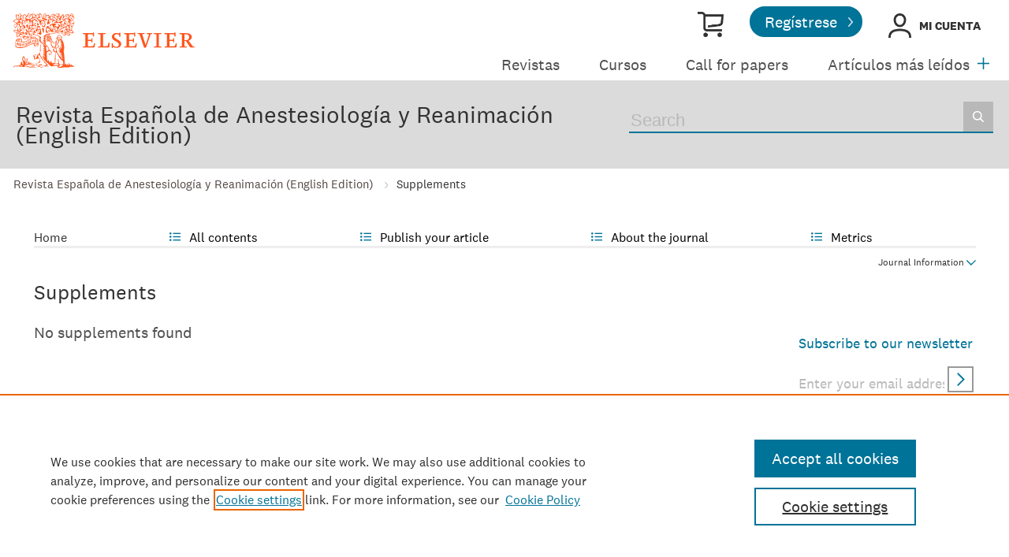

--- FILE ---
content_type: text/html; charset=UTF-8
request_url: https://www.elsevier.es/en-revista-revista-espanola-anestesiologia-reanimacion-english-444-suplementos
body_size: 11394
content:
<!DOCTYPE html PUBLIC "-//W3C//DTD XHTML 1.0 Strict//EN" "http://www.w3.org/TR/xhtml1/DTD/xhtml1-strict.dtd">
<html xmlns="http://www.w3.org/1999/xhtml" lang="en">
<head>
    <meta content="width=device-width, initial-scale=1" name="viewport" />
    <meta http-equiv="content-type" content="text/html;charset=UTF-8" />
    <meta name="theme-color" content="#E8711C">
    <meta name="tdm-reservation" content="1" />
    <meta name="csrf-token" content="935991a64a2af45f02795682cecc04b1b7171d2df40d8db6afa3249b4b9ab318">    <meta name="id_web" content="14" />
        <meta name="tdm-policy" content="https://www.elsevier.com/tdm/tdmrep-policy.json" />
            <link rel="shortcut icon" href="https://static.elsevier.es/assets_org_prod/webs/14/images/favicon.png" />
    <style>
        body {
            --corp-color: #007398        }
    </style>

    <link rel="stylesheet" href="https://cdnjs.cloudflare.com/ajax/libs/fancybox/3.2.5/jquery.fancybox.min.css" />
    <link type="text/css" rel="stylesheet" href="https://static.elsevier.es/assets_org_prod/org/css/sidebar-mobile.css" />
    <link type="text/css" rel="stylesheet" href="https://static.elsevier.es/assets_org_prod/webs/14/js/slick/slick.css" />
    <link type="text/css" rel="stylesheet" href="https://static.elsevier.es/assets_org_prod/org/css/magic-check.min.css" />
    <link type="text/css" rel="stylesheet" href="https://static.elsevier.es/assets_org_prod/org/css/resets.css" />
    <link type="text/css" rel="stylesheet" href="https://static.elsevier.es/assets_org_prod/item/layout/item-v2.css" />
    <link type="text/css" rel="stylesheet" href="https://static.elsevier.es/assets_org_prod/item/style/item.css" />
                
            <link type="text/css" rel="stylesheet" href="https://static.elsevier.es/assets_org_prod/org/css/contenidos/busqueda-v2.css" />
    <link type="text/css" rel="stylesheet" href="https://static.elsevier.es/assets_org_prod/org/css/contenidos-v2.css" />
    <link type="text/css" rel="stylesheet" href="https://static.elsevier.es/assets_org_prod/org/css/global-v2.css" />
    <link type="text/css" rel="stylesheet" href="https://static.elsevier.es/assets_org_prod/org/css/main-v2.css" />
    <link type="text/css" rel="stylesheet" href="https://static.elsevier.es/assets_org_prod/org/css/components/components.css" />
    <link type="text/css" rel="stylesheet" href="https://static.elsevier.es/assets_org_prod/webs/14/css/corporativo.css" />
    <link type="text/css" rel="stylesheet" href="https://static.elsevier.es/assets_org_prod/webs/14/css/header.css" />
    <link type="text/css" rel="stylesheet" href="https://static.elsevier.es/assets_org_prod/webs/14/css/footer.css" />
    <link type="text/css" rel="stylesheet" href="https://static.elsevier.es/assets_org_prod/webs/14/css/contenidos.css" />
    <link type="text/css" rel="stylesheet" href="https://static.elsevier.es/assets_org_prod/webs/14/css/formacion.css" />

        
    <link type="text/css" rel="stylesheet" href="https://static.elsevier.es/assets_org_prod/webs/14/css/plantilla.css" />


    <title>Supplements | Revista Española de Anestesiología y Reanimación (English Edition)</title>
    <script type="text/javascript" async="async" src="https://www.googletagservices.com/tag/js/gpt.js"></script>
    <script src="https://code.jquery.com/jquery-3.5.1.min.js" integrity="sha256-9/aliU8dGd2tb6OSsuzixeV4y/faTqgFtohetphbbj0=" crossorigin="anonymous"></script>
    <script type="text/javascript" src="https://code.jquery.com/ui/1.12.1/jquery-ui.min.js"></script>
    <script src="https://cdnjs.cloudflare.com/ajax/libs/fancybox/3.2.5/jquery.fancybox.min.js"></script>

    <!-- prod -->
    <script src="//assets.adobedtm.com/4a848ae9611a/5029cf8cbec2/launch-de495ca67d30.min.js" async></script>
    <script type="text/javascript" src="https://static.elsevier.es/assets_org_prod/org/js/global.js"></script>
    <script type="text/javascript" src="https://static.elsevier.es/assets_org_prod/org/js/menu-principal-v2.js"></script>
    <script type="text/javascript" src="https://static.elsevier.es/assets_org_prod/org/js/funciones-v2.js"></script>
    <script type="text/javascript" src="https://static.elsevier.es/assets_org_prod/org/js/info-revista.js" defer></script>
    <script type="text/javascript" src="https://static.elsevier.es/assets_org_prod/org/js/sidebars.js" defer></script>
    <script type="text/javascript" src="https://static.elsevier.es/assets_org_prod/org/js/cabecera.js" defer></script>
    <script type="text/javascript" src="https://static.elsevier.es/assets_org_prod/org/js/preloadimg.js"></script>
    <script type="module" src="https://static.elsevier.es/assets_org_prod/org/js/components/components.js"></script>
    <script type="text/javascript" src="//cdn.jsdelivr.net/jquery.sidr/2.2.1/jquery.sidr.min.js"></script>
    <script src='https://www.google.com/recaptcha/api.js'></script>
    <script type="text/javascript" src="https://static.elsevier.es/assets_org_prod/webs/14/js/jquery.js"></script>
    <script type="text/javascript" src="https://static.elsevier.es/assets_org_prod/webs/14/js/formacion.js"></script>
    <script type="text/javascript" src="https://static.elsevier.es/assets_org_prod/webs/14/js/slick/slick.js"></script>
                        <script type="text/javascript" src="https://static.elsevier.es/assets_org_prod/org/js/contenidos/sumarios.js" defer></script>
    

    <script>
                    var rellenar_campos = 'You must fill all required fields';
                    var login_ko = 'Incorrect user name and/or password';
                    var ver_mas = 'See more';
                    var ocultar = 'Hide';
                    var permiso_m_a = 'Please login in to consult additional material';
                    var login_block = 'You have made too many attempts. Try it again later';
                    var correo_enviado = 'An email has been sent to your email with the instructions to reset your password';
                    var correo_no_enviado = 'The user does not exist';
                    var mail_no_acceso = 'El email especificado no tiene acceso a la publicación.';
        
        
            var id_revista = '444';
            var url_revista = '/en-revista-revista-espanola-anestesiologia-reanimacion-english-444';



                var idioma = 'en';
    </script>
    <script>
	var googletag = googletag || {};
	googletag.cmd = googletag.cmd || [];
</script>


<script type='text/plain' class='optanon-category-4'>
	var necesitaCookieProf=true;

	googletag.cmd.push(function() {

		//superio	
		googletag.defineSlot('/6053/elses.journals', [
			[728, 90],
			[900, 100]
		], 'elsevierjournals_top').addService(googletag.pubads());

		//superior mobile
		googletag.defineSlot('/6053/elses.journals', [
			[300, 40]
		], 'elsevierjournals_top_mobile').addService(googletag.pubads());

		googletag.defineSlot('/6053/elses.journals', [
			[300, 250]
		], 'elsevierjournals_top_mobile2').addService(googletag.pubads());

		googletag.defineSlot('/6053/elses.journals', [
			[360, 90],
			[300, 100]
		], 'elsevierjournals_intra_1').addService(googletag.pubads());

		googletag.defineSlot('/6053/elses.journals', [
			[360, 90],
			[300, 100]
		], 'elsevierjournals_intra_2').addService(googletag.pubads());

		googletag.defineSlot('/6053/elses.journals', [
			[360, 90],
			[300, 100]
		], 'elsevierjournals_intra_3').addService(googletag.pubads());

		googletag.defineSlot('/6053/elses.journals', [
			[430, 100]
		], 'elsevierjournals_middlehome').addService(googletag.pubads());


		googletag.defineSlot('/6053/elses.journals', [
			[180, 180],
			[225, 400],
			[225, 225]
		], 'elsevierjournals_lateral1').addService(googletag.pubads());

		googletag.defineSlot('/6053/elses.journals', [
			[180, 180],
			[225, 400],
			[225, 225]
		], 'elsevierjournals_lateral2').addService(googletag.pubads());

		googletag.defineSlot('/6053/elses.journals', [
			[500, 400],
		], 'elsevierjournals_modal').addService(googletag.pubads());

		googletag.defineSlot('/6053/elses.journals', [
			[300, 240],
		], 'elsevierjournals_modal_mobile').addService(googletag.pubads());


		

							googletag.pubads().setTargeting("es_PUBLICACION", "444");
			var revistaId = 444;
							googletag.pubads().setTargeting("es_PUBLICACION_NOMBRE", "Revista Española de Anestesiología y Reanimación (English Edition)");
									googletag.pubads().setTargeting("es_PALABRA", ["NO"]);
				
					googletag.pubads().setTargeting("es_PROFESIONAL", "NO");
		
		googletag.pubads().setTargeting("es_ID_WEB", "14");

		googletag.pubads().setTargeting("es_IDIOMA", "EN");


											googletag.pubads().setTargeting("es_DISCONTINUADA", "NO");
					


		googletag.pubads().collapseEmptyDivs();
		googletag.pubads().enableSingleRequest();
		//googletag.pubads().enableSyncRendering();
		googletag.enableServices();

		// This listener is called when a slot has finished rendering.
		googletag.pubads().addEventListener("slotRenderEnded", (event) => {
			//console.log(event.slot.getSlotElementId()+": render and is empty:"+event.isEmpty);
			if ((event.slot.getSlotElementId() == "elsevierjournals_modal" || event.slot.getSlotElementId() == "elsevierjournals_modal_mobile") && !event.isEmpty) {

				let modal = document.getElementsByClassName("banner-modal")[0];
				let cerrar = document.getElementsByClassName("banner-modal-close")[0];
				modal.style.display = 'block';
				setTimeout(() => modal.style.display = "none", 10000)
				cerrar.onclick = () => modal.style.display = "none";

			}
		});
	});
</script>            <!-- OneTrust Cookies Consent Notice start for elsevier.es -->
        <script src="https://cdn.cookielaw.org/scripttemplates/otSDKStub.js" type="text/javascript" charset="UTF-8" data-domain-script="d4f913aa-d7ba-4aac-82e4-285fda38c403"></script>
        <script type="text/javascript">
            function OptanonWrapper() {}
        </script>
        <!-- OneTrust Cookies Consent Notice end for elsevier.es -->

    
    <!--- ANLYTICS V4 ---->
<script async src="https://www.googletagmanager.com/gtag/js?id=G-KB5STHLQ9J"></script>
<script>
  window.dataLayer = window.dataLayer || [];

  function gtag() {
    dataLayer.push(arguments);
  }
  gtag('js', new Date());

  dimensiones = {"dimension1":"444","dimension2":"Revista Espa\u00f1ola de Anestesiolog\u00eda y Reanimaci\u00f3n (English Edition)","dimension6":"CERRADO-NOPERMISO","dimension9":"en","dimension14":"SUPPLEMENT_ARCHIVE","dimension15":"NULL","dimension18":"14"};

  gtag('config', 'G-KB5STHLQ9J', dimensiones);
</script>    </head>
<body class='es-theme-bright-default revista-b-archivo  en'>
	<div class="banner" id="banner-top">
    <div id="elsevierjournals_top" style="border:none" align="center" class='desktop'>
        <script type='text/plain' class='optanon-category-4'>
            googletag.cmd.push(function() {
                googletag.display('elsevierjournals_top');
            });
        </script>
    </div>
    <div id="elsevierjournals_top_mobile" style="border:none" align="center" class='mobile'>
        <script type='text/plain' class='optanon-category-4'>
            googletag.cmd.push(function() {
                googletag.display('elsevierjournals_top_mobile');
            });
        </script>
    </div>
    <div id="elsevierjournals_top_mobile2" style="border:none" align="center" class='mobile'>
        <script type='text/plain' class='optanon-category-4'>
            googletag.cmd.push(function() {
                googletag.display('elsevierjournals_top_mobile2');
            });
        </script>
    </div>
</div><header>

	<div class='logo-accesos-menu'>
		<div class="logo">
    <a href='/es'>
        <img src='https://static.elsevier.es/assets_org_prod/webs/14/images/template/Elsevier_Primary Logo_VitalOrange_RGB.svg' class='arbol-elsevier desktop' alt="arbol-elsevier" />

    </a>
</div>		<div class='accesos-menu'>
			<div class="accesos-usuario desktop">
    <a href='https://tienda.elsevier.es/revistas-elsevier' target="_blank" rel="noopener noreferrer">
        <div class='suscripciones'><span class="sr-only">Tienda Elsevier</span></div>
    </a>
            <a href='/en-registro'>
            <div class="btn-02">Regístrese</div>
        </a>

        <div class='btn-login desp' rel='desp-login'>Mi cuenta</div>


    
    
</div>


<div class="accesos-usuario mobile">
    <div class='desp-hamb-left hamb-left ico mobile'></div>
            <div class='mobile metricas-ad'>
            <a href='/en-revista-revista-espanola-anestesiologia-reanimacion-english-444-metricas' class=''><img src='https://static.elsevier.es/assets_org_prod/org/images/metricas.svg' alt="metricas" /></a>
        </div>
        <div class='right'>
        
        <div class="buscador ico mobile desp-bot" rel='buscador'></div>
                    <img src="https://static.elsevier.es/assets_org_prod/webs/14/images/template/login_323232.png" alt="Mi cuenta" class="btn-login mobile login-g ico desp-bot" rel='desp-login' />

                    </div>
    <div class="clear"></div>
</div>
<div class="caja-desp desp-login desp-accesos login mid">
	<div class="top"></div>
	<div class="bottom">
		<div class="content">
			<div class="cerrar" rel="desp-login"></div>
			<div class="clear"></div>
							<div class="info">
					<div class="titulo-top">¿Aún no está registrado?</div>
					<div class="titular">Información relevante</div>
					<p>Consulte los artículos y contenidos publicados en éste medio, además de los e-sumarios de las revistas científicas en el mismo momento de publicación</p>
					<div class="titular">Máxima actualización</div>
					<p>Esté informado en todo momento gracias a las alertas y novedades</p>
					<div class="titular">Promociones exclusivas</div>
					<p>Acceda a promociones exclusivas en suscripciones, lanzamientos y cursos acreditados</p>
					<a href='/en-registro'>
						<div class="btn-02">Crear <span>Mi cuenta</span></div>
					</a>


				</div>
				<div class="box-login">

					<div class='msg'></div>
					<div class='frm-login'>
						<form id="frmLogin" method="post">
							<label for="hook">No rellenar este campo</label>
							<input type='text' id="hook" name='hook' value='' aria-hidden="true" tabindex="-1" autocomplete="off" />
							<div class='instrucciones'>Enter your user name and password</div>
							<div class="campos">
								<div class="input-01">
									<label for="txtUsuario">User name <span>*</span></label>
									<input type="email" id="txtUsuario" name="txtUsuario" class="obligatorio" value="">
								</div>
								<div class="input-01">
									<label for="txtPassword">Password <span>*</span></label>
									<input type="password" id="txtPassword" name="txtPassword" class="obligatorio" value="">
								</div>
							</div>
							<div class="actions">
								<div class="btn-acceder"><input type="submit" class="btn-01" value="Access" />
									<div class="label">Access</div>
								</div>
								<div class='clear'></div>
							</div>

							<div class="lista-flechas">
								<ul>
									<li>
										<div class="flecha-an-de-corp"></div><span class="btn-recordar">I have forgotten my password</span>
									</li>
									<li>
										<div class="flecha-an-de-corp"></div><a href='/en-soporte'>Contact Us</a>
									</li>

								</ul>
							</div>


						</form>

						<div class="obligatorio-msg">* = Required fields</div>
					</div>
					<div class='recordar'>
						<div class='instrucciones'>Enter your email address</div>
						<div class="input-01">
							<label for="txtUsuarioR">User name <span>*</span></label>
							<input type="email" id="txtUsuarioR" name="txtUsuarioR" class="obligatorio" value="">
							<input type='text' id="hook" name='hook' value='' />

						</div>
						<input type="button" class='btn-02' value='Send' />

					</div>

				</div>
			
		</div>
	</div>
</div>			
<script type="text/javascript">
	var menuPlist = [{"titulo":"Revistas","enlace":"\/es-publicaciones","activo":""},{"titulo":"Cursos","enlace":"\/es-formacion","activo":""},{"titulo":"Call for papers","enlace":"\/es-call-for-papers","activo":""},{"titulo":"Art\u00edculos m\u00e1s le\u00eddos","enlace":"\/es-mas-leidos","activo":""},{"titulo":"Colecciones","enlace":"\/es-colecciones-tematicas","activo":""},{"titulo":"Fondo editorial","enlace":"\/es-archivo-historico","activo":""},{"titulo":"M\u00e1s informaci\u00f3n","enlace":"","class":"desp","rel":"autores","activo":""}];
</script>


<nav class="menu-principal desktop">
	<ul class="menu-list">
																		<li class='m-item ' ><a href='/es-publicaciones'>Revistas </a></li>
																				<li class='m-item ' ><a href='/es-formacion'>Cursos </a></li>
																				<li class='m-item ' ><a href='/es-call-for-papers'>Call for papers </a></li>
																				<li class='m-item ' ><a href='/es-mas-leidos'>Artículos más leídos </a></li>
																				<li class='m-item ' ><a href='/es-colecciones-tematicas'>Colecciones </a></li>
																				<li class='m-item ' ><a href='/es-archivo-historico'>Fondo editorial </a></li>
																				<li class='m-item desp' rel='desp'><a href=''>Más información </a></li>
										</ul>


	<div class="desp mas" rel='menu-p-extra'></div>

	<div class="caja-desp menu-p-extra">
		<div class="top"></div>
		<div class="bottom">
			<div class="content">
				<div class="cerrar" rel="menu-p-extra"></div>
				<div class="clear"></div>
				<ul>

				</ul>
			</div>
		</div>
	</div>
	<div class="caja-desp autores-copia">
		<div class="top"></div>
		<div class="bottom">
			<div class="content">
				<div class="cerrar" rel="autores"></div>
				<div class="clear"></div>
				<ul>
					<li><a href="https://www.elsevier.com/es-es/researcher/author/publish-with-us" target="_blank" rel="noopener noreferrer">Autores</a></li>
					<li><a href="https://www.elsevier.com/es-es/reviewer" target="_blank" rel="noopener noreferrer">Revisores</a></li>
					<li><a href="https://www.elsevier.com/es-es/editor" target="_blank" rel="noopener noreferrer"></a></li>
					<li><a href="/es-editores">Editores</a></li>
					<li><a href="/es-permisos-reproduccion">Solicitud de permisos</a></li>

				</ul>
			</div>
		</div>
	</div>


</nav>		</div>
	</div>

	<div class='titulo-buscador'>
	<div class='titulo-buscador-container'>

					<h1 class="titulo-buscador-titulo"><a href='/en-revista-revista-espanola-anestesiologia-reanimacion-english-444'>Revista Española de Anestesiología y Reanimación (English Edition)</a></h1>
							<div class='mobile suscribirse'>
				<a href='https://tienda.elsevier.es/revista-espanola-de-anestesiologia-y-reanimacion-00349356.html' target="_blank" rel="noopener">

					Suscribe to the journal
				</a>
			</div>
				<div class="titulo-buscador-buscador">
			<div class='titulo-buscador-busqueda'>
				<form class="frmBuscador" action="/en-buscar" method="get">
											<input type="hidden" name='id_revista' value='23411929' />
										<div class="busqueda">
	<form class="frmBuscador" action="/en-buscador" method="get">
		<div class="input quick-search-container-component">
    <input aria-label="Search" class="obligatorio" type="text" name="txtBuscador" value="" placeholder="Search" maxlength="400" autocomplete="off" />
    <div class="suggestions-container">
        <div class="suggestions-control">
            <div class="suggestion-control-title">Suggestions</div>
            <div class="suggestion-control-search btn-02">Find all results</div>
        </div>

        <div class="suggestions-container-items"></div>
    </div>
</div>		<div class="btn-buscar"><input type="submit" value="Buscar" class="lupa_blanca" /></div>
	</form>
</div>				</form>
			</div>

		</div>
	</div>
</div>

</header>
	<div class="breadcumb desktop">
		<div class='ruta'>


			
				
				<a href="/en-revista-revista-espanola-anestesiologia-reanimacion-english-444">Revista Española de Anestesiología y Reanimación (English Edition)</a>
			
				
				<a href="/en-revista-revista-espanola-anestesiologia-reanimacion-english-444-suplementos">Supplements</a>
			
		</div>
	</div>
<main>
    <div class="container">
                        <div id="intrabanner" class="banner" align="center">


        <div id="elsevierjournals_intra_1">
        <script type='text/plain' class='optanon-category-4'>
            googletag.cmd.push(function() {
                googletag.display('elsevierjournals_intra_1');
            });
        </script>
    </div>

    <div id="elsevierjournals_intra_2">
        <script type='text/plain' class='optanon-category-4'>
            googletag.cmd.push(function() {
                googletag.display('elsevierjournals_intra_2');
            });
        </script>
    </div>

    <div id="elsevierjournals_intra_3">
        <script type='text/plain' class='optanon-category-4'>
            googletag.cmd.push(function() {
                googletag.display('elsevierjournals_intra_3');
            });
        </script>
    </div>


</div>        <nav class="menu menu-dinamico menu-revista desktop">
	<ul class="menu-list">
									<li class="
			 
									">
											<a href="/en-revista-revista-espanola-anestesiologia-reanimacion-english-444" >Home</a>
														</li>
							<li class="
			subitems 
									">
											All contents																<ul>
																								<li class="">
										<a href="/en-revista-revista-espanola-anestesiologia-reanimacion-english-444-avance"  >Ahead of print</a>
									</li>
																																<li class="">
										<a href="/en-revista-revista-espanola-anestesiologia-reanimacion-english-444-sumario-vol-72-num-10-S2341192925X0010X"  >Latest issue</a>
									</li>
																																<li class="">
										<a href="/en-revista-revista-espanola-anestesiologia-reanimacion-english-444-numeros-anteriores"  >All issues</a>
									</li>
																																<li class="active">
										<a href="/en-revista-revista-espanola-anestesiologia-reanimacion-english-444-suplementos"  >Supplements</a>
									</li>
																																<li class="">
										<a href="https://www.elsevier.es/es-revista-revista-espanola-anestesiologia-reanimacion-344"  >Versión en español</a>
									</li>
																																<li class="">
										<a href="/en-revista-revista-espanola-anestesiologia-reanimacion-english-444-alerta-email"  >Subscribe to our newsletter</a>
									</li>
																					</ul>
									</li>
							<li class="
			subitems 
									">
											Publish your article																<ul>
																								<li class="">
										<a href="/en-revista-revista-espanola-anestesiologia-reanimacion-english-444-normas-publicacion"  >Guide for authors</a>
									</li>
																																<li class="">
										<a href="https://www.editorialmanager.com/redar/" target='_blank' rel='noopener noreferer' onclick="ga('send', 'event', 'SENDMANUSCRIPT_444', 'open', 'Revista','444');">Submit an article</a>
									</li>
																																<li class="">
										<a href="https://www.elsevier.com/editors/perk" target='_blank' rel='noopener noreferer' >Ethics in publishing</a>
									</li>
																																<li class="">
										<a href="/en-revista-revista-espanola-anestesiologia-reanimacion-english-444-open-access"  >Open Access Option</a>
									</li>
																																<li class="">
										<a href="https://webshop.elsevier.com/language-editing/" target='_blank' rel='noopener noreferer' >Language Editing services</a>
									</li>
																					</ul>
									</li>
							<li class="
			subitems 
									">
											About the journal																<ul>
																								<li class="">
										<a href="/en-revista-revista-espanola-anestesiologia-reanimacion-english-444-acerca-revista"  >Aims and scope</a>
									</li>
																																<li class="">
										<a href="/en-revista-revista-espanola-anestesiologia-reanimacion-english-444-comite-editorial"  >Editorial Board</a>
									</li>
																																<li class="">
										<a href="https://tienda.elsevier.es/revista-espanola-de-anestesiologia-y-reanimacion-00349356.html" target='_blank' rel='noopener noreferer' >Subscribe </a>
									</li>
																																<li class="">
										<a href="mailto:redar@elsevier.com"  >Contact</a>
									</li>
																					</ul>
									</li>
							<li class="
			subitems 
									">
											Metrics																<ul>
																								<li class="">
										<a href="/en-revista-revista-espanola-anestesiologia-reanimacion-english-444-mas-leidos"  >Most often read</a>
									</li>
																																<li class="">
										<a href="/en-revista-revista-espanola-anestesiologia-reanimacion-english-444-metricas"  >All metrics</a>
									</li>
																																<li class="">
										<a href="/en-revista-revista-espanola-anestesiologia-reanimacion-english-444-metricas-paises"  >Metrics by country</a>
									</li>
																					</ul>
									</li>
						</ul>
</nav>

<div class="info-revista" style='display:none'>

	<div class="row">

		<div class="portada cell">

	<a href='https://static.elsevier.es/multimedia/23411929/0000007200000010/v1_202512080902/en/main.assets/cover.jpeg?idApp=UINPBA00004N'  target='_blank' rel='noopener noreferrer'><img src='https://static.elsevier.es/multimedia/23411929/0000007200000010/v1_202512080902/en/main.assets/cover.jpeg?idApp=UINPBA00004N' alt='Revista Española de Anestesiología y Reanimación (English Edition)' /></a>	<div class="issns">
		ISSN: 2341-1929<BR />
			</div>


</div>		<div id="descripcion" class='descripcion cell'>
	<div class="texto">
		<p>Revista Española de Anestesiología y Reanimación (REDAR) -the Spanish Journal of Anesthesiology and Resuscitation- is the scientific body of the Spanish Society of Anesthesiology, Resuscitation and Pain Therapy. This is  a monthly journal (10 issues) that publishes scientific articles of all areas within its specialty: clinical anesthesia, resuscitation-intensive medicine and critical care, diagnosis and treatment of acute and chronic pain, urgent care and emergencies and studies on basic science and related fields. The journal accepts work in both Spanish and English.</p>	</div>
	<span class="ver-mas">See more</span>

	
		<a class="btn-flecha" href='/en-revista-revista-espanola-anestesiologia-reanimacion-english-444-open-access'>Open Access Option<span class='flecha'></span></a>

	




			<div class='info-revista-descripcion-mensaje'>
			<!--div style="display:flex;justify-content:center;align-items:flex-start">
<div><img src="https://static.elsevier.es/assets_org_prod/org/images/metricas.svg"></div>
<div class='texto'>

<b>Revista Española de Anestesiología y Reanimación has received its first journal Impact Factor (JCR) in 2023.</b>
    <br/> 
   
    <a href="https://www.elsevier.es/en-revista-revista-espanola-anestesiologia-reanimacion-english-444-normas-publicacion" target="_blank">Instructions for authors</a>
    -
    <a href="https://www.editorialmanager.com/redar/default1.aspx" target="_blank">Submit an article</a>
    </div>
</div-->		</div>
	
	</div>		<div class="index cell">
            <div class="titulo">Indexed in:</div>
        <p>Medline</p>
        <span class="ver-mas">See more</span>
        <div class='inline titulo'>Follow us:</div>
    <span class="icos-social">
                                                                    <div class="rss"><a href='/en-revista-revista-espanola-anestesiologia-reanimacion-english-444-rss' class="rss-g" target="_blank" rel="noopener noreferrer">RSS</a></div>
            <div class="newsletter"><a href='/en-revista-revista-espanola-anestesiologia-reanimacion-english-444-alerta-email' class="sobre_g_claro">Alerta email</a></div>
        

    </span>

            <div class='suscribase'>
            <div class='inline titulo'>Subscribe:</div><a href='https://tienda.elsevier.es/revista-espanola-de-anestesiologia-y-reanimacion-00349356.html' target="_blank" rel="noopener"><img src="https://static.elsevier.es/assets_org_prod/org/images/carrito_323232.png" width="18px" alt="tienda" /></a>
        </div>
    </div>


    <div class="cell">
        <div class="metricas">
                        
                                                <div class="metricas-caja">
    <div class="caja-desp journalimpactfactor">
        <div class="top">
            <div class="triangulo"></div>
        </div>
        <div class="bottom">
            <div class="content">
                <div class="cerrar" rel="journalimpactfactor"></div>
                <div class="clear"></div>
                <div class="clear titulo-desp">Impact factor</div>
                <p>The Impact Factor measures the average number of citations received in a particular year by papers published in the journal during the two preceding years.                                            <br /><br />&copy; Clarivate Analytics, Journal Citation Reports 2025                    
                </p>

                <a href='/en-revista-revista-espanola-anestesiologia-reanimacion-english-444-metricas#journalimpactfactor'>See more</a>

            </div>
        </div>
    </div>
    <div class="metricas-caja-top">
        <div class='metricas-caja-titulo'>Impact factor 2024</div>
        <div class='metricas-caja-info info-g desp' rel="journalimpactfactor"></div>
    </div>
    <div class="metricas-caja-metrica">0.8 </div>
</div>
            
                                                <div class="metricas-caja">
    <div class="caja-desp citescore">
        <div class="top">
            <div class="triangulo"></div>
        </div>
        <div class="bottom">
            <div class="content">
                <div class="cerrar" rel="citescore"></div>
                <div class="clear"></div>
                <div class="clear titulo-desp">Citescore</div>
                <p>CiteScore measures average citations received per document published.                    
                </p>

                <a href='/en-revista-revista-espanola-anestesiologia-reanimacion-english-444-metricas#citescore'>See more</a>

            </div>
        </div>
    </div>
    <div class="metricas-caja-top">
        <div class='metricas-caja-titulo'>Citescore 2024</div>
        <div class='metricas-caja-info info-g desp' rel="citescore"></div>
    </div>
    <div class="metricas-caja-metrica">1.3 </div>
</div>
            
                                                <div class="metricas-caja">
    <div class="caja-desp sjr">
        <div class="top">
            <div class="triangulo"></div>
        </div>
        <div class="bottom">
            <div class="content">
                <div class="cerrar" rel="sjr"></div>
                <div class="clear"></div>
                <div class="clear titulo-desp">SJR</div>
                <p>SRJ is a prestige metric based on the idea that not all citations are the same. SJR uses a similar algorithm as the Google page rank; it provides a quantitative and qualitative measure of the journal's impact.                    
                </p>

                <a href='/en-revista-revista-espanola-anestesiologia-reanimacion-english-444-metricas#sjr'>See more</a>

            </div>
        </div>
    </div>
    <div class="metricas-caja-top">
        <div class='metricas-caja-titulo'>SJR 2024</div>
        <div class='metricas-caja-info info-g desp' rel="sjr"></div>
    </div>
    <div class="metricas-caja-metrica">0.273 </div>
</div>
            
                                                <div class="metricas-caja">
    <div class="caja-desp snip">
        <div class="top">
            <div class="triangulo"></div>
        </div>
        <div class="bottom">
            <div class="content">
                <div class="cerrar" rel="snip"></div>
                <div class="clear"></div>
                <div class="clear titulo-desp">SNIP</div>
                <p>SNIP measures contextual citation impact by wighting citations based on the total number of citations in a subject field.                    
                </p>

                <a href='/en-revista-revista-espanola-anestesiologia-reanimacion-english-444-metricas#snip'>See more</a>

            </div>
        </div>
    </div>
    <div class="metricas-caja-top">
        <div class='metricas-caja-titulo'>SNIP 2024</div>
        <div class='metricas-caja-info info-g desp' rel="snip"></div>
    </div>
    <div class="metricas-caja-metrica">0.456 </div>
</div>
            
                        </div>

        <a href='/en-revista-revista-espanola-anestesiologia-reanimacion-english-444-metricas'>
            <div class="ver-mas">View more metrics</div>
        </a>

    </div>



	</div>
	</div>
<div class="ocultar desktop mostrar">

	<div class='btn-ocultar' style='display:none'>Hide <div class='flecha-an-ar-corp'></div>
	</div>
	<div class='btn-mostrar' >Journal Information <div class='flecha-an-ar-corp'></div>
	</div>
	<div class='clear'></div>
</div>        
        <div class='fondo cuerpo'>
            <div class="contenido">
                <div id="sumarios">
    <h1>
        Supplements    </h1>

            <p class="no-suplementos">No supplements found</p>
    </div>

<script type="text/javascript" src="https://static.elsevier.es/assets_org_prod/org/js/lists/mixitup.min.js"></script>
<script type="text/javascript" src="https://static.elsevier.es/assets_org_prod/org/js/lists/suplementos.js"></script>            </div>


            <div class="sidebar">

    <div class="banner" id="banner-sidebar-top">
    <div id="elsevierjournals_lateral1" style="border:none" align="center">
        <script type='text/plain' class='optanon-category-4'>
            googletag.cmd.push(function() {
                googletag.display('elsevierjournals_lateral1');
            });
        </script>
    </div>
    <br /><br />
</div><div class="suscribase-newsletter">
    <form method="post" action="/en-revista-revista-espanola-anestesiologia-reanimacion-english-444-alerta-email">
        <h2>Subscribe to our newsletter</h2>
        <label for="sidrtxtEmail" class="sr-only">Enter your email address</label>
        <input type="email" id="sidrtxtEmail" name="sidrtxtEmail" placeholder="Enter your email address" class="obligatorio" title="Enter your email address" />
        <input type="submit" value="enviar" class="btn-01" />

    </form>
</div><div class='mod-publique'>
    
    <div class='top'>
        <div class='publique'>Publish in</div>
        <div class='titulo'>Revista Española de Anestesiología y Reanimación </div>
    </div>
    <div class='opciones'>
        <ul>
                        <li><a href="/en-revista-revista-espanola-anestesiologia-reanimacion-english-444-normas-publicacion" >Guide for authors</a></li>
            <li><a href="https://www.editorialmanager.com/redar/" target='_blank rel='noreferer noopener'>Submit an article</a></li>
            <li><a href="https://www.elsevier.com/editors/perk" target='_blank rel='noreferer noopener'>Ethics in publishing</a></li>
            <li><a href="/en-revista-revista-espanola-anestesiologia-reanimacion-english-444-open-access" >Open Access Option</a></li>
            <li><a href="https://webshop.elsevier.com/language-editing/" target='_blank rel='noreferer noopener'>Language Editing services</a></li>
    
        </ul>
    </div>
    <span class='triangulo-equilatero-bottom-right'></span>
</div><div class='revistaAntSig'>
	
	</div>    <div class="cope">
        <a class="enlace" href="http://www.publicationethics.org" target="_blank" rel="noopener noreferrer"><img src="https://static.elsevier.es/assets_org_prod/org/images/cope.jpg" alt="cope-logo" /></a>
        <div class="texto">
                            Revista Española de Anestesiología y Reanimación (English Edition) is a member and subscribes the principles of, the Committee on Publication Ethics (COPE)<br /> <a class="enlace" href="http://www.publicationethics.org" target="_blank" rel="noopener noreferrer">www.publicationethics.org</a>.
                    </div>
    </div>

	<div id="item-gratuitos" class="box-opciones box-items ">
		<div class="titulo">Free access articles</div>
		<div class="content">



			
				<div class='recomendado'>
					<div class='titulo-item'><a href='/es-revista-revista-espanola-anestesiologia-reanimacion-english-444-articulo-withdrawn-poliomyelitis-the-paradigm-an-S2341192925002276'>WITHDRAWN: Poliomyelitis: The paradigm of an eliminated...</a></div>
					
						<div class='cita'>10.1016/j.redare.2025.500484</div>
														</div>
			
				<div class='recomendado'>
					<div class='titulo-item'><a href='/es-revista-revista-espanola-anestesiologia-reanimacion-english-444-articulo-potentially-modifiable-ventilation-factors-associated-S2341192925000800'>Potentially modifiable ventilation factors associated with...</a></div>
											<div class='cita'>Revista Espa&#241;ola de Anestesiolog&#237;a y Reanimaci&#243;n &#40;English Version&#41;. 2025;72:</div>
														</div>
			
				<div class='recomendado'>
					<div class='titulo-item'><a href='/es-revista-revista-espanola-anestesiologia-reanimacion-english-444-articulo-underbody-carbon-fiber-contact-warming-versus-S2341192925000848'>Underbody carbon-fiber contact warming versu...</a></div>
											<div class='cita'>Revista Espa&#241;ola de Anestesiolog&#237;a y Reanimaci&#243;n &#40;English Version&#41;. 2025;72:</div>
														</div>
			
				<div class='recomendado'>
					<div class='titulo-item'><a href='/es-revista-revista-espanola-anestesiologia-reanimacion-english-444-articulo-postoperative-acute-kidney-injury-in-S2341192925001477'>Postoperative acute kidney injury in major abdominal...</a></div>
											<div class='cita'>Revista Espa&#241;ola de Anestesiolog&#237;a y Reanimaci&#243;n &#40;English Version&#41;. 2025;72:</div>
														</div>
			
		</div>
	</div>
<div class="banner" id="banner-sidebar-top">
    <div id="elsevierjournals_lateral2" style="border:none" align="center">
        <script type='text/plain' class='optanon-category-4'>
            googletag.cmd.push(function() {
                googletag.display('elsevierjournals_lateral2');
            });
        </script>
    </div>
</div>

</div>
                        <div class="scroll-top"></div>        </div>

    </div>
</main><footer>
    <div class="container">

        <div class="enlaces margin">
	<div class="cols">

					<div class="col col1">
				<h2>Revista Española de Anestesiología y Reanimación (English Edition)</h2>
				<ul>
																		<li><a href='/en-revista-revista-espanola-anestesiologia-reanimacion-english-444'>Home</a></li>
																																																											</ul>
			</div>
				<div class="col col2">
			<h2>Recursos</h2>
			<ul>
				<li><a href='/es-publicaciones'>Revistas</a></li>
				<li><a href='/es-colecciones-tematicas'>Colecciones</a></li>
				<li><a href='/es-formacion'>Formación</a></li>
				<li><a href='/es-permisos-reproduccion'>Permisos reproducción</a></li>
				<!--<li><a href='/es-call-for-papers'>Call for papers</a></li>-->
				<li><a href='/es-registro'>Regístrese</a></li>
			</ul>
		</div>

					<div class="col col3">
				<h2 class="desktop">Publish in this journal</h2>
				<ul class="desktop">
					
						<li><a href='https://www.editorialmanager.com/redar/'>Submit an article</a></li>
					
											<li><a href='/en-revista-revista-espanola-anestesiologia-reanimacion-english-444-normas-publicacion' class="guia">Guide for authors</a></li>
					

					<li><a href='/en-revista-revista-espanola-anestesiologia-reanimacion-english-444-comite-editorial'>Editorial Board</a></li>
										<li><a href='mailto:redar@elsevier.com'>Contact</a></li>				</ul>
				

			</div>
				<div class="col col4">
			<h2>About Elsevier</h2>
			<ul>
				<li><a href='https://es.service.elsevier.com/app/home/supporthub/elsevier-espana/' target="_blank" rel="noopener noreferer">Support and contact information</a></li>
				<li><a href='https://www.elsevier.com/about/careers' target="_blank" rel="noopener noreferrer">Careers</a></li>
				<li><a href='/en-soporte'>Where we are</a></li>
			</ul>
			<h2>Legal terms</h2>
			<ul>

				<li><a href='https://www.elsevier.com/legal/elsevier-website-terms-and-conditions' target="_blank" rel="noopener noreferrer">Terms and conditions</a></li>

									<li><a href='https://www.elsevier.com/legal/privacy-policy' target="_blank" rel="noopener noreferrer">Privacy policy</a></li>
				
			</ul>

		</div>
		<div class='clear'></div>


	</div>
	<div class='logos'>
		<h2 class='sigue'>Follow Elsevier</h2>
		<a href='https://www.facebook.com/ElsevierConnect' target="_blank" rel="noopener noreferrer"><img src="https://static.elsevier.es/assets_org_prod/webs/14/images/template/facebook_007398.png" alt="facebook" /></a>
		<a href='https://twitter.com/elsevier_es?lang=es' target="_blank" rel="noopener noreferrer"><img src="https://static.elsevier.es/assets_org_prod/webs/14/images/template/twitter_007398.png" alt="twitter" /></a>
		<a href='https://www.youtube.com/c/elsevier/' target="_blank" rel="noopener noreferrer"><img src="https://static.elsevier.es/assets_org_prod/webs/14/images/template/youtube_007398.png" alt="youtube" /></a>
	</div>
	<div class='clear'></div>


</div>    </div>
    <div class="sep-pie"></div>
    <div class="container">
        <div class="copy-logos">
    <div class='logo-elsevier cell'><img src='https://static.elsevier.es/assets_org_prod/webs/14/images/template/Elsevier_Stacked Logo_VitalOrange_RGB.svg' alt="elsevier" /></div>
    <div class='copy cell'>
        <div class='text'>All content on this site: Copyright © 2026 Elsevier España SLU, its licensors, and contributors. All rights are reserved, including those for text and data mining, AI training, and similar technologies. For all open access content, the Creative Commons licensing terms apply.<BR/>Cookies are used by this site. To decline or learn more, visit our  <a class='optanon-toggle-display'>Cookies page</a>.</div>
    </div>
    <div class='logo-relx cell'></div>
</div>    </div>

</footer><div id="sidr-left" class="sidr mobile left">
	<div class="back">
		<div class='menu-p-m'>

			<ul>
				<li class='item-p'><a href="/es-publicaciones">Revistas</a></li>
									<li class='menu-revista'>
						<div class="infoRevista mobile">
							Revista Española de Anestesiología y Reanimación (English Edition)															<div class='idiomas'>
																		<ul>
										<li><a href='/en-revista-revista-espanola-anestesiologia-reanimacion-english-444' class="active">
												English											</a></li>
																					<li><a href='/es-revista-revista-espanola-anestesiologia-reanimacion-344'>Español</a></li>
																																							</ul>
								</div>
							
						</div>




													<div class="enlaces">
								<ul>
																												<li class=" ">
																							<a href="/en-revista-revista-espanola-anestesiologia-reanimacion-english-444" class="bg-flecha-an-de-corp" >Home</a>
																																</li>
																			<li class=" ">
																							<span class='bg-flecha-an-ab-corp'>All contents</span>
												<input type="checkbox" value="" title="All contents" aria-label="All contents" />

																																		<ul>
																																										<li class=" "><a href="/en-revista-revista-espanola-anestesiologia-reanimacion-english-444-avance" class="bg-flecha-an-de-corp" >Ahead of print</a></li>
																																																								<li class=" "><a href="/en-revista-revista-espanola-anestesiologia-reanimacion-english-444-sumario-vol-72-num-10-S2341192925X0010X" class="bg-flecha-an-de-corp" >Latest issue</a></li>
																																																								<li class=" "><a href="/en-revista-revista-espanola-anestesiologia-reanimacion-english-444-numeros-anteriores" class="bg-flecha-an-de-corp" >All issues</a></li>
																																																								<li class="activo "><a href="/en-revista-revista-espanola-anestesiologia-reanimacion-english-444-suplementos" class="bg-flecha-an-de-corp" >Supplements</a></li>
																																																								<li class=" "><a href="https://www.elsevier.es/es-revista-revista-espanola-anestesiologia-reanimacion-344" class="bg-flecha-an-de-corp" >Versión en español</a></li>
																																																								<li class=" "><a href="/en-revista-revista-espanola-anestesiologia-reanimacion-english-444-alerta-email" class="bg-flecha-an-de-corp" >Subscribe to our newsletter</a></li>
																																							</ul>
																					</li>
																			<li class=" ">
																							<span class='bg-flecha-an-ab-corp'>Publish your article</span>
												<input type="checkbox" value="" title="Publish your article" aria-label="Publish your article" />

																																		<ul>
																																										<li class=" "><a href="/en-revista-revista-espanola-anestesiologia-reanimacion-english-444-normas-publicacion" class="bg-flecha-an-de-corp" >Guide for authors</a></li>
																																																								<li class=" "><a href="https://www.editorialmanager.com/redar/" class="bg-flecha-an-de-corp" target='_blank'>Submit an article</a></li>
																																																								<li class=" "><a href="https://www.elsevier.com/editors/perk" class="bg-flecha-an-de-corp" target='_blank'>Ethics in publishing</a></li>
																																																								<li class=" "><a href="/en-revista-revista-espanola-anestesiologia-reanimacion-english-444-open-access" class="bg-flecha-an-de-corp" >Open Access Option</a></li>
																																																								<li class=" "><a href="https://webshop.elsevier.com/language-editing/" class="bg-flecha-an-de-corp" target='_blank'>Language Editing services</a></li>
																																							</ul>
																					</li>
																			<li class=" ">
																							<span class='bg-flecha-an-ab-corp'>About the journal</span>
												<input type="checkbox" value="" title="About the journal" aria-label="About the journal" />

																																		<ul>
																																										<li class=" "><a href="/en-revista-revista-espanola-anestesiologia-reanimacion-english-444-acerca-revista" class="bg-flecha-an-de-corp" >Aims and scope</a></li>
																																																								<li class=" "><a href="/en-revista-revista-espanola-anestesiologia-reanimacion-english-444-comite-editorial" class="bg-flecha-an-de-corp" >Editorial Board</a></li>
																																																								<li class=" "><a href="https://tienda.elsevier.es/revista-espanola-de-anestesiologia-y-reanimacion-00349356.html" class="bg-flecha-an-de-corp" target='_blank'>Subscribe </a></li>
																																																								<li class=" "><a href="mailto:redar@elsevier.com" class="bg-flecha-an-de-corp" >Contact</a></li>
																																							</ul>
																					</li>
																			<li class=" ">
																							<span class='bg-flecha-an-ab-corp'>Metrics</span>
												<input type="checkbox" value="" title="Metrics" aria-label="Metrics" />

																																		<ul>
																																										<li class=" "><a href="/en-revista-revista-espanola-anestesiologia-reanimacion-english-444-mas-leidos" class="bg-flecha-an-de-corp" >Most often read</a></li>
																																																								<li class=" "><a href="/en-revista-revista-espanola-anestesiologia-reanimacion-english-444-metricas" class="bg-flecha-an-de-corp" >All metrics</a></li>
																																																								<li class=" "><a href="/en-revista-revista-espanola-anestesiologia-reanimacion-english-444-metricas-paises" class="bg-flecha-an-de-corp" >Metrics by country</a></li>
																																							</ul>
																					</li>
																	</ul>
							</div>
											</li>
				
															<li class='item-p'><a href="/es-formacion">Cursos</a></li>
											<li class='item-p'><a href="/es-call-for-papers">Call for papers</a></li>
											<li class='item-p'><a href="/es-mas-leidos">Artículos más leídos</a></li>
											<li class='item-p'><a href="/es-colecciones-tematicas">Colecciones</a></li>
											<li class='item-p'><a href="/es-archivo-historico">Fondo editorial</a></li>
											<li class='item-p'><a href="">Más información</a></li>
									

			</ul>
		</div>
		
		



	</div>
</div><div id="sidr-right" class="sidr mobile right">
	</div><div class="capa-loading">
	<div class="loading"></div>
</div>


    <link type="text/css" rel="stylesheet" href="https://static.elsevier.es/assets_org_prod/org/css/components/banner-profesional.css" />
    <div class="banner-profesional popup-footer">

        <div class="popup-footer-content profesional">
            <div class='texto'>

                                    <p class='idioma_es '>¿Es usted profesional sanitario apto para prescribir o dispensar medicamentos?</span>                                                

                                </div>
            <div class='buttons'>
                <input type='button' class='btn-02 si' value='Yes' />
                <input type='button' class='btn-02 no' value='No' />
            </div>
        </div>

        <div class="popup-footer-content especialidad">
            <div class='texto'>
                                    <p class='idioma_es '>Ayúdenos a conocerle mejor, indíquenos por favor su especialidad: </p>                                                                        <div class="select-container">
                    <select class="cmb-01" id="banner-profesional-especialidad">
                        <option value="Alergología e inmunología" >Allergology and Immunology</option><option value="Terapias alternativas" >Alternative Therapies</option><option value="Anestesiología y reanimación" >Anesthesiology and Resuscitation</option><option value="Angiología y cirugía vascular" >Angiology and Vascular Surgery</option><option value="Bioética" >Bioethics</option><option value="Cardiología" >Cardiology</option><option value="Cirugía cardiovascular" >Cardiovascular Surgery</option><option value="Puericultura" >Childcare</option><option value="Psicología clínica" >Clinical Psychology</option><option value="Enfermería comunitaria y salud pública" >Community Nursing and Public Health</option><option value="Farmacia comunitaria" >Community Pharmacy</option><option value="Dermatología" >Dermatology</option><option value="Imagen para el diagnóstico" >Diagnostic Imaging</option><option value="Urgencias" >Emergency Care</option><option value="Técnico en emergencias sanitarias" >Emergency Medical Technician</option><option value="Medicina de urgencias" >Emergency Medicine</option><option value="Endocrinología y nutrición" >Endocrinology and Nutrition</option><option value="Endodoncia" >Endodontics</option><option value="Medicina familiar y comunitaria" >Family and Community Medicine</option><option value="Gastroenteorología y hepatología" >Gastroenterology and Hepatology</option><option value="Medicina general" >General Medicine</option><option value="Fisioterapia general" >General Physiotherapy</option><option value="Geriatría" >Geriatrics</option><option value="Historia, humanidades y literatura médicas" >History, Humanities, and Medical Literature</option><option value="Farmacia hospitalaria" >Hospital Pharmacy</option><option value="Inmunología" >Immunology</option><option value="Enfermedades infecciosas y microbiología" >Infectious Diseases and Microbiology</option><option value="Medicina intensiva y urgencias" >Intensive Care and Emergency Medicine</option><option value="Medicina interna" >Internal Medicine</option><option value="Medicina legal y forense" >Legal and Forensic Medicine</option><option value="Cirugía maxilofacial y odontología" >Maxillofacial Surgery and Dentistry</option><option value="Patología médica" >Medical Pathology</option><option value="Nefrología" >Nephrology</option><option value="Medicina nuclear y radiodiagnóstico" >Nuclear Medicine and Radiodiagnostics</option><option value="Cuidados auxiliares de enfermería" >Nursing Auxiliary Care</option><option value="Nutrición y dietética" >Nutrition and Dietetics</option><option value="Obstetricia y ginecología" >Obstetrics and Gynecology</option><option value="Oclusión y articulación temporomandibular" >Occlusion and Temporomandibular Joint</option><option value="Oncología" >Oncology</option><option value="Oftalmología y optometría" >Ophthalmology and Optometry</option><option value="Optometría" >Optometry</option><option value="Cirugía bucomaxilofacial" >Oral and Maxillofacial Surgery</option><option value="Cirugía ortopédica traumatológica" >Orthopedic and Trauma Surgery</option><option value="Otorrinolaringología" >Otorhinolaryngology (ENT)</option><option value="Enfermería pediátrica" >Pediatric Nursing</option><option value="Pediatría" >Pediatrics</option><option value="Atención farmacéutica" >Pharmaceutical Care</option><option value="Tecnología farmacéutica" >Pharmaceutical Technology</option><option value="Farmacología y terapeutica" >Pharmacology and Therapeutics</option><option value="Psiquiatría" >Psychiatry</option><option value="Salud pública y comunitaria" >Public and Community Health</option><option value="Neumología" >Pulmonology</option><option value="Radiodiagnóstico" >Radiodiagnosis</option><option value="Radiofarmacia" >Radiopharmacy</option><option value="Reumatología" >Rheumatology</option><option value="Senología" >Senology</option><option value="Pequeños animales" >Small Animals</option><option value="Medicina del deporte" >Sports Medicine</option><option value="Estomatología" >Stomatology</option><option value="Cirugía torácica" >Thoracic Surgery</option><option value="Toxicología" >Toxicology</option><option value="Traumatología y ortopedia" >Traumatology and Orthopedics</option><option value="Urología" >Urology</option><option value="Cardiología veterinaria" >Veterinary Cardiology</option>                    </select>
                </div>
            </div>
            <div class='buttons'>
                <input type='button' class='btn-02 guardar' value='Save' />
                <input type='button' class='btn-02 cancelar' value='Cancel' />
            </div>
        </div>

                    <div class='popup-footer-idiomas'>
                                                                            </div>
            </div>
    <script type="text/javascript" src="https://static.elsevier.es/assets_org_prod/org/js/components/banner-profesional.js"></script>
<script type="text/javascript">
    var pageData = {
                    content: [{
                publicationType: "journal",
                issn: "2341-1929",
                publicationTitle: 'Revista Española de Anestesiología y Reanimación (English Edition)',
                

            }],
                page: {
                        environment: 'prod',
            name: 'journal:supplements',
            productName: 'esp',
            businessUnit: 'ELS:EMEA/LA:ELSS'
        },
        visitor: {
                            accessType: 'esp:ANON_GUEST',
            
        }
    };
    window.appData = window.appData || [];
    appData.push({
        event: 'pageLoad'
    });
</script></body>

</html>

--- FILE ---
content_type: text/html; charset=utf-8
request_url: https://www.google.com/recaptcha/api2/aframe
body_size: -87
content:
<!DOCTYPE HTML><html><head><meta http-equiv="content-type" content="text/html; charset=UTF-8"></head><body><script nonce="A7ioPJsoZO2gz5jaCvY_8g">/** Anti-fraud and anti-abuse applications only. See google.com/recaptcha */ try{var clients={'sodar':'https://pagead2.googlesyndication.com/pagead/sodar?'};window.addEventListener("message",function(a){try{if(a.source===window.parent){var b=JSON.parse(a.data);var c=clients[b['id']];if(c){var d=document.createElement('img');d.src=c+b['params']+'&rc='+(localStorage.getItem("rc::a")?sessionStorage.getItem("rc::b"):"");window.document.body.appendChild(d);sessionStorage.setItem("rc::e",parseInt(sessionStorage.getItem("rc::e")||0)+1);localStorage.setItem("rc::h",'1768743074955');}}}catch(b){}});window.parent.postMessage("_grecaptcha_ready", "*");}catch(b){}</script></body></html>

--- FILE ---
content_type: application/x-javascript;charset=utf-8
request_url: https://smetrics.elsevier.com/id?d_visid_ver=5.5.0&d_fieldgroup=A&mcorgid=4D6368F454EC41940A4C98A6%40AdobeOrg&mid=57627016186087136414365176121570405366&ts=1768743072694
body_size: -40
content:
{"mid":"57627016186087136414365176121570405366"}

--- FILE ---
content_type: application/javascript
request_url: https://static.elsevier.es/assets_org_prod/org/js/lists/mixitup.min.js
body_size: 21774
content:
/**!
 * MixItUp v3.3.2
 * A high-performance, dependency-free library for animated filtering, sorting and more
 * Build 94e0fbf6-cd0b-4987-b3c0-14b59b67b8a0
 *
 * @copyright Copyright 2014-2024 KunkaLabs Limited.
 * @author    KunkaLabs Limited.
 * @link      https://github.com/patrickkunka/mixitup
 * @license   Apache-2.0
 */(function(t){"use strict";var e=null,n=null;(function(){var e2=["webkit","moz","o","ms"],n2=t.document.createElement("div"),a=-1;for(a=0;a<e2.length&&!t.requestAnimationFrame;a++)t.requestAnimationFrame=t[e2[a]+"RequestAnimationFrame"];typeof n2.nextElementSibling=="undefined"&&Object.defineProperty(t.Element.prototype,"nextElementSibling",{get:function(){for(var t2=this.nextSibling;t2;){if(t2.nodeType===1)return t2;t2=t2.nextSibling}return null}}),function(t2){t2.matches=t2.matches||t2.machesSelector||t2.mozMatchesSelector||t2.msMatchesSelector||t2.oMatchesSelector||t2.webkitMatchesSelector||function(t3){return Array.prototype.indexOf.call(this.parentElement.querySelectorAll(t3),this)>-1}}(t.Element.prototype),Object.keys||(Object.keys=function(){var t2=Object.prototype.hasOwnProperty,e3=!1,n3=[],a2=-1;return e3=!{toString:null}.propertyIsEnumerable("toString"),n3=["toString","toLocaleString","valueOf","hasOwnProperty","isPrototypeOf","propertyIsEnumerable","constructor"],a2=n3.length,function(i){var o=[],r="",s=-1;if(typeof i!="object"&&(typeof i!="function"||i===null))throw new TypeError("Object.keys called on non-object");for(r in i)t2.call(i,r)&&o.push(r);if(e3)for(s=0;s<a2;s++)t2.call(i,n3[s])&&o.push(n3[s]);return o}}()),Array.isArray||(Array.isArray=function(t2){return Object.prototype.toString.call(t2)==="[object Array]"}),typeof Object.create!="function"&&(Object.create=function(t2){var e3=function(){};return function(n3,a2){if(n3!==Object(n3)&&n3!==null)throw TypeError("Argument must be an object, or null");e3.prototype=n3||{};var i=new e3;return e3.prototype=null,a2!==t2&&Object.defineProperties(i,a2),n3===null&&(i.__proto__=null),i}}()),String.prototype.trim||(String.prototype.trim=function(){return this.replace(/^[\s\uFEFF\xA0]+|[\s\uFEFF\xA0]+$/g,"")}),Array.prototype.indexOf||(Array.prototype.indexOf=function(t2){var e3,n3,a2,i;if(this===null)throw new TypeError;if(a2=Object(this),i=a2.length>>>0,i===0||(e3=0,arguments.length>1&&(e3=Number(arguments[1]),e3!==e3?e3=0:e3!==0&&e3!==1/0&&e3!==-1/0&&(e3=(e3>0||-1)*Math.floor(Math.abs(e3)))),e3>=i))return-1;for(n3=e3>=0?e3:Math.max(i-Math.abs(e3),0);n3<i;n3++)if(n3 in a2&&a2[n3]===t2)return n3;return-1}),Function.prototype.bind||(Function.prototype.bind=function(t2){var e3,n3,a2,i;if(typeof this!="function")throw new TypeError;return e3=Array.prototype.slice.call(arguments,1),n3=this,a2=function(){},i=function(){return n3.apply(this instanceof a2?this:t2,e3.concat(Array.prototype.slice.call(arguments)))},this.prototype&&(a2.prototype=this.prototype),i.prototype=new a2,i}),t.Element.prototype.dispatchEvent||(t.Element.prototype.dispatchEvent=function(t2){try{return this.fireEvent("on"+t2.type,t2)}catch(e3){}})})(),e=function(a,i,o){var r=null,s=!1,l=null,c=null,u=null,f=null,h=[],d="",m=[],g=-1;if(u=o||t.document,(s=arguments[3])&&(s=typeof s=="boolean"),typeof a=="string")m=u.querySelectorAll(a);else if(a&&typeof a=="object"&&n.isElement(a,u))m=[a];else{if(!a||typeof a!="object"||!a.length)throw new Error(e.messages.errorFactoryInvalidContainer());m=a}if(m.length<1)throw new Error(e.messages.errorFactoryContainerNotFound());for(g=0;(r=m[g])&&(!(g>0)||s);g++)r.id?d=r.id:(d="MixItUp"+n.randomHex(),r.id=d),e.instances[d]instanceof e.Mixer?(l=e.instances[d],(!i||i&&i.debug&&i.debug.showWarnings!==!1)&&console.warn(e.messages.warningFactoryPreexistingInstance())):(l=new e.Mixer,l.attach(r,u,d,i),e.instances[d]=l),c=new e.Facade(l),i&&i.debug&&i.debug.enable?h.push(l):h.push(c);return f=s?new e.Collection(h):h[0]},e.use=function(t2){e.Base.prototype.callActions.call(e,"beforeUse",arguments),typeof t2=="function"&&t2.TYPE==="mixitup-extension"?typeof e.extensions[t2.NAME]=="undefined"&&(t2(e),e.extensions[t2.NAME]=t2):t2.fn&&t2.fn.jquery&&(e.libraries.$=t2),e.Base.prototype.callActions.call(e,"afterUse",arguments)},e.instances={},e.extensions={},e.libraries={},n={hasClass:function(t2,e2){return!!t2.className.match(new RegExp("(\\s|^)"+e2+"(\\s|$)"))},addClass:function(t2,e2){this.hasClass(t2,e2)||(t2.className+=t2.className?" "+e2:e2)},removeClass:function(t2,e2){if(this.hasClass(t2,e2)){var n2=new RegExp("(\\s|^)"+e2+"(\\s|$)");t2.className=t2.className.replace(n2," ").trim()}},extend:function(t2,e2,n2,a){var i=[],o="",r=-1;n2=n2||!1,a=a||!1;try{if(Array.isArray(e2))for(r=0;r<e2.length;r++)i.push(r);else e2&&(i=Object.keys(e2));for(r=0;r<i.length;r++)o=i[r],!n2||typeof e2[o]!="object"||this.isElement(e2[o])?t2[o]=e2[o]:Array.isArray(e2[o])?(t2[o]||(t2[o]=[]),this.extend(t2[o],e2[o],n2,a)):(t2[o]||(t2[o]={}),this.extend(t2[o],e2[o],n2,a))}catch(s){if(!a)throw s;this.handleExtendError(s,t2)}return t2},handleExtendError:function(t2,n2){var a=/property "?(\w*)"?[,:] object/i,i=null,o="",r="",s="",l="",c="",u=-1,f=-1;if(t2 instanceof TypeError&&(i=a.exec(t2.message))){o=i[1];for(c in n2){for(f=0;f<o.length&&o.charAt(f)===c.charAt(f);)f++;f>u&&(u=f,l=c)}throw u>1&&(s=e.messages.errorConfigInvalidPropertySuggestion({probableMatch:l})),r=e.messages.errorConfigInvalidProperty({erroneous:o,suggestion:s}),new TypeError(r)}throw t2},template:function(t2){for(var e2=/\${([\w]*)}/g,n2={},a=null;a=e2.exec(t2);)n2[a[1]]=new RegExp("\\${"+a[1]+"}","g");return function(e3){var a2="",i=t2;e3=e3||{};for(a2 in n2)i=i.replace(n2[a2],typeof e3[a2]!="undefined"?e3[a2]:"");return i}},on:function(e2,n2,a,i){e2&&(e2.addEventListener?e2.addEventListener(n2,a,i):e2.attachEvent&&(e2["e"+n2+a]=a,e2[n2+a]=function(){e2["e"+n2+a](t.event)},e2.attachEvent("on"+n2,e2[n2+a])))},off:function(t2,e2,n2){t2&&(t2.removeEventListener?t2.removeEventListener(e2,n2,!1):t2.detachEvent&&(t2.detachEvent("on"+e2,t2[e2+n2]),t2[e2+n2]=null))},getCustomEvent:function(e2,n2,a){var i=null;return a=a||t.document,typeof t.CustomEvent=="function"?i=new t.CustomEvent(e2,{detail:n2,bubbles:!0,cancelable:!0}):typeof a.createEvent=="function"?(i=a.createEvent("CustomEvent"),i.initCustomEvent(e2,!0,!0,n2)):(i=a.createEventObject(),i.type=e2,i.returnValue=!1,i.cancelBubble=!1,i.detail=n2),i},getOriginalEvent:function(t2){return t2.touches&&t2.touches.length?t2.touches[0]:t2.changedTouches&&t2.changedTouches.length?t2.changedTouches[0]:t2},index:function(t2,e2){for(var n2=0;(t2=t2.previousElementSibling)!==null;)e2&&!t2.matches(e2)||++n2;return n2},camelCase:function(t2){return t2.toLowerCase().replace(/([_-][a-z])/g,function(t3){return t3.toUpperCase().replace(/[_-]/,"")})},pascalCase:function(t2){return(t2=this.camelCase(t2)).charAt(0).toUpperCase()+t2.slice(1)},dashCase:function(t2){return t2.replace(/([A-Z])/g,"-$1").replace(/^-/,"").toLowerCase()},isElement:function(e2,n2){return n2=n2||t.document,!!(t.HTMLElement&&e2 instanceof t.HTMLElement)||!!(n2.defaultView&&n2.defaultView.HTMLElement&&e2 instanceof n2.defaultView.HTMLElement)||e2!==null&&e2.nodeType===1&&typeof e2.nodeName=="string"},createElement:function(e2,n2){var a=null,i=null;for(n2=n2||t.document,a=n2.createDocumentFragment(),i=n2.createElement("div"),i.innerHTML=e2.trim();i.firstChild;)a.appendChild(i.firstChild);return a},removeWhitespace:function(t2){for(var e2;t2&&t2.nodeName==="#text";)e2=t2,t2=t2.previousSibling,e2.parentElement&&e2.parentElement.removeChild(e2)},isEqualArray:function(t2,e2){var n2=t2.length;if(n2!==e2.length)return!1;for(;n2--;)if(t2[n2]!==e2[n2])return!1;return!0},deepEquals:function(t2,e2){var n2;if(typeof t2=="object"&&t2&&typeof e2=="object"&&e2){if(Object.keys(t2).length!==Object.keys(e2).length)return!1;for(n2 in t2)if(!e2.hasOwnProperty(n2)||!this.deepEquals(t2[n2],e2[n2]))return!1}else if(t2!==e2)return!1;return!0},arrayShuffle:function(t2){for(var e2=t2.slice(),n2=e2.length,a=n2,i=-1,o=[];a--;)i=~~(Math.random()*n2),o=e2[a],e2[a]=e2[i],e2[i]=o;return e2},arrayFromList:function(t2){var e2,n2;try{return Array.prototype.slice.call(t2)}catch(a){for(e2=[],n2=0;n2<t2.length;n2++)e2.push(t2[n2]);return e2}},debounce:function(t2,e2,n2){var a;return function(){var i=this,o=arguments,r=n2&&!a,s=null;s=function(){a=null,n2||t2.apply(i,o)},clearTimeout(a),a=setTimeout(s,e2),r&&t2.apply(i,o)}},position:function(t2){for(var e2=0,n2=0,a=t2;t2;)e2-=t2.scrollLeft,n2-=t2.scrollTop,t2===a&&(e2+=t2.offsetLeft,n2+=t2.offsetTop,a=t2.offsetParent),t2=t2.parentElement;return{x:e2,y:n2}},getHypotenuse:function(t2,e2){var n2=t2.x-e2.x,a=t2.y-e2.y;return n2=n2<0?n2*-1:n2,a=a<0?a*-1:a,Math.sqrt(Math.pow(n2,2)+Math.pow(a,2))},getIntersectionRatio:function(t2,e2){var n2=t2.width*t2.height,a=-1,i=-1,o=-1,r=-1;return a=Math.max(0,Math.min(t2.left+t2.width,e2.left+e2.width)-Math.max(t2.left,e2.left)),i=Math.max(0,Math.min(t2.top+t2.height,e2.top+e2.height)-Math.max(t2.top,e2.top)),o=i*a,r=o/n2},closestParent:function(e2,n2,a,i){var o=e2.parentNode;if(i=i||t.document,a&&e2.matches(n2))return e2;for(;o&&o!=i.body;){if(o.matches&&o.matches(n2))return o;if(!o.parentNode)return null;o=o.parentNode}return null},children:function(e2,n2,a){var i=[],o="";return a=a||t.doc,e2&&(e2.id||(o="Temp"+this.randomHexKey(),e2.id=o),i=a.querySelectorAll("#"+e2.id+" > "+n2),o&&e2.removeAttribute("id")),i},clean:function(t2){var e2=[],n2=-1;for(n2=0;n2<t2.length;n2++)t2[n2]!==""&&e2.push(t2[n2]);return e2},defer:function(n2){var a=null,i=null,o=null;return i=new this.Deferred,e.features.has.promises?i.promise=new Promise(function(t2,e2){i.resolve=t2,i.reject=e2}):(o=t.jQuery||n2.$)&&typeof o.Deferred=="function"?(a=o.Deferred(),i.promise=a.promise(),i.resolve=a.resolve,i.reject=a.reject):t.console&&console.warn(e.messages.warningNoPromiseImplementation()),i},all:function(n2,a){var i=null;return e.features.has.promises?Promise.all(n2):(i=t.jQuery||a.$)&&typeof i.when=="function"?i.when.apply(i,n2).done(function(){return arguments}):(t.console&&console.warn(e.messages.warningNoPromiseImplementation()),[])},getPrefix:function(t2,e2,a){var i=-1,o="";if(n.dashCase(e2)in t2.style)return"";for(i=0;o=a[i];i++)if(o+e2 in t2.style)return o.toLowerCase();return"unsupported"},randomHex:function(){return("00000"+(16777216*Math.random()<<0).toString(16)).substr(-6).toUpperCase()},getDocumentState:function(e2){return e2=typeof e2.body=="object"?e2:t.document,{scrollTop:t.pageYOffset,scrollLeft:t.pageXOffset,docHeight:e2.documentElement.scrollHeight,docWidth:e2.documentElement.scrollWidth,viewportHeight:e2.documentElement.clientHeight,viewportWidth:e2.documentElement.clientWidth}},bind:function(t2,e2){return function(){return e2.apply(t2,arguments)}},isVisible:function(e2){var n2=null;return!!e2.offsetParent||(n2=t.getComputedStyle(e2),n2.position==="fixed"&&n2.visibility!=="hidden"&&n2.opacity!=="0")},seal:function(t2){typeof Object.seal=="function"&&Object.seal(t2)},freeze:function(t2){typeof Object.freeze=="function"&&Object.freeze(t2)},compareVersions:function(t2,e2){var n2=t2.split("."),a=e2.split("."),i=-1,o=-1,r=-1;for(r=0;r<n2.length;r++){if(i=parseInt(n2[r].replace(/[^\d.]/g,"")),o=parseInt(a[r].replace(/[^\d.]/g,"")||0),o<i)return!1;if(o>i)return!0}return!0},Deferred:function(){this.promise=null,this.resolve=null,this.reject=null,this.id=n.randomHex()},isEmptyObject:function(t2){var e2="";if(typeof Object.keys=="function")return Object.keys(t2).length===0;for(e2 in t2)if(t2.hasOwnProperty(e2))return!1;return!0},getClassname:function(t2,e2,n2){var a="";return a+=t2.block,a.length&&(a+=t2.delineatorElement),a+=t2["element"+this.pascalCase(e2)],n2?(a.length&&(a+=t2.delineatorModifier),a+=n2):a},getProperty:function(t2,e2){var n2=e2.split("."),a=null,i="",o=0;if(!e2)return t2;for(a=function(t3){return t3?t3[i]:null};o<n2.length;)i=n2[o],t2=a(t2),o++;return typeof t2!="undefined"?t2:null}},e.h=n,e.Base=function(){},e.Base.prototype={constructor:e.Base,callActions:function(t2,e2){var a=this,i=a.constructor.actions[t2],o="";if(i&&!n.isEmptyObject(i))for(o in i)i[o].apply(a,e2)},callFilters:function(t2,e2,a){var i=this,o=i.constructor.filters[t2],r=e2,s="";if(!o||n.isEmptyObject(o))return r;a=a||[];for(s in o)a=n.arrayFromList(a),a.unshift(r),r=o[s].apply(i,a);return r}},e.BaseStatic=function(){this.actions={},this.filters={},this.extend=function(t2){n.extend(this.prototype,t2)},this.registerAction=function(t2,e2,n2){(this.actions[t2]=this.actions[t2]||{})[e2]=n2},this.registerFilter=function(t2,e2,n2){(this.filters[t2]=this.filters[t2]||{})[e2]=n2}},e.Features=function(){e.Base.call(this),this.callActions("beforeConstruct"),this.boxSizingPrefix="",this.transformPrefix="",this.transitionPrefix="",this.boxSizingPrefix="",this.transformProp="",this.transformRule="",this.transitionProp="",this.perspectiveProp="",this.perspectiveOriginProp="",this.has=new e.Has,this.canary=null,this.BOX_SIZING_PROP="boxSizing",this.TRANSITION_PROP="transition",this.TRANSFORM_PROP="transform",this.PERSPECTIVE_PROP="perspective",this.PERSPECTIVE_ORIGIN_PROP="perspectiveOrigin",this.VENDORS=["Webkit","moz","O","ms"],this.TWEENABLE=["opacity","width","height","marginRight","marginBottom","x","y","scale","translateX","translateY","translateZ","rotateX","rotateY","rotateZ"],this.callActions("afterConstruct")},e.BaseStatic.call(e.Features),e.Features.prototype=Object.create(e.Base.prototype),n.extend(e.Features.prototype,{constructor:e.Features,init:function(){var t2=this;t2.callActions("beforeInit",arguments),t2.canary=document.createElement("div"),t2.setPrefixes(),t2.runTests(),t2.callActions("beforeInit",arguments)},runTests:function(){var e2=this;e2.callActions("beforeRunTests",arguments),e2.has.promises=typeof t.Promise=="function",e2.has.transitions=e2.transitionPrefix!=="unsupported",e2.callActions("afterRunTests",arguments),n.freeze(e2.has)},setPrefixes:function(){var t2=this;t2.callActions("beforeSetPrefixes",arguments),t2.transitionPrefix=n.getPrefix(t2.canary,"Transition",t2.VENDORS),t2.transformPrefix=n.getPrefix(t2.canary,"Transform",t2.VENDORS),t2.boxSizingPrefix=n.getPrefix(t2.canary,"BoxSizing",t2.VENDORS),t2.boxSizingProp=t2.boxSizingPrefix?t2.boxSizingPrefix+n.pascalCase(t2.BOX_SIZING_PROP):t2.BOX_SIZING_PROP,t2.transitionProp=t2.transitionPrefix?t2.transitionPrefix+n.pascalCase(t2.TRANSITION_PROP):t2.TRANSITION_PROP,t2.transformProp=t2.transformPrefix?t2.transformPrefix+n.pascalCase(t2.TRANSFORM_PROP):t2.TRANSFORM_PROP,t2.transformRule=t2.transformPrefix?"-"+t2.transformPrefix+"-"+t2.TRANSFORM_PROP:t2.TRANSFORM_PROP,t2.perspectiveProp=t2.transformPrefix?t2.transformPrefix+n.pascalCase(t2.PERSPECTIVE_PROP):t2.PERSPECTIVE_PROP,t2.perspectiveOriginProp=t2.transformPrefix?t2.transformPrefix+n.pascalCase(t2.PERSPECTIVE_ORIGIN_PROP):t2.PERSPECTIVE_ORIGIN_PROP,t2.callActions("afterSetPrefixes",arguments)}}),e.Has=function(){this.transitions=!1,this.promises=!1,n.seal(this)},e.features=new e.Features,e.features.init(),e.ConfigAnimation=function(){e.Base.call(this),this.callActions("beforeConstruct"),this.enable=!0,this.effects="fade scale",this.effectsIn="",this.effectsOut="",this.duration=600,this.easing="ease",this.applyPerspective=!0,this.perspectiveDistance="3000px",this.perspectiveOrigin="50% 50%",this.queue=!0,this.queueLimit=3,this.animateResizeContainer=!0,this.animateResizeTargets=!1,this.staggerSequence=null,this.reverseOut=!1,this.nudge=!0,this.clampHeight=!0,this.clampWidth=!0,this.callActions("afterConstruct"),n.seal(this)},e.BaseStatic.call(e.ConfigAnimation),e.ConfigAnimation.prototype=Object.create(e.Base.prototype),e.ConfigAnimation.prototype.constructor=e.ConfigAnimation,e.ConfigBehavior=function(){e.Base.call(this),this.callActions("beforeConstruct"),this.liveSort=!1,this.callActions("afterConstruct"),n.seal(this)},e.BaseStatic.call(e.ConfigBehavior),e.ConfigBehavior.prototype=Object.create(e.Base.prototype),e.ConfigBehavior.prototype.constructor=e.ConfigBehavior,e.ConfigCallbacks=function(){e.Base.call(this),this.callActions("beforeConstruct"),this.onMixStart=null,this.onMixBusy=null,this.onMixEnd=null,this.onMixFail=null,this.onMixClick=null,this.callActions("afterConstruct"),n.seal(this)},e.BaseStatic.call(e.ConfigCallbacks),e.ConfigCallbacks.prototype=Object.create(e.Base.prototype),e.ConfigCallbacks.prototype.constructor=e.ConfigCallbacks,e.ConfigControls=function(){e.Base.call(this),this.callActions("beforeConstruct"),this.enable=!0,this.live=!1,this.scope="global",this.toggleLogic="or",this.toggleDefault="all",this.callActions("afterConstruct"),n.seal(this)},e.BaseStatic.call(e.ConfigControls),e.ConfigControls.prototype=Object.create(e.Base.prototype),e.ConfigControls.prototype.constructor=e.ConfigControls,e.ConfigClassNames=function(){e.Base.call(this),this.callActions("beforeConstruct"),this.block="mixitup",this.elementContainer="container",this.elementFilter="control",this.elementSort="control",this.elementMultimix="control",this.elementToggle="control",this.modifierActive="active",this.modifierDisabled="disabled",this.modifierFailed="failed",this.delineatorElement="-",this.delineatorModifier="-",this.callActions("afterConstruct"),n.seal(this)},e.BaseStatic.call(e.ConfigClassNames),e.ConfigClassNames.prototype=Object.create(e.Base.prototype),e.ConfigClassNames.prototype.constructor=e.ConfigClassNames,e.ConfigData=function(){e.Base.call(this),this.callActions("beforeConstruct"),this.uidKey="",this.dirtyCheck=!1,this.callActions("afterConstruct"),n.seal(this)},e.BaseStatic.call(e.ConfigData),e.ConfigData.prototype=Object.create(e.Base.prototype),e.ConfigData.prototype.constructor=e.ConfigData,e.ConfigDebug=function(){e.Base.call(this),this.callActions("beforeConstruct"),this.enable=!1,this.showWarnings=!0,this.fauxAsync=!1,this.callActions("afterConstruct"),n.seal(this)},e.BaseStatic.call(e.ConfigDebug),e.ConfigDebug.prototype=Object.create(e.Base.prototype),e.ConfigDebug.prototype.constructor=e.ConfigDebug,e.ConfigLayout=function(){e.Base.call(this),this.callActions("beforeConstruct"),this.allowNestedTargets=!0,this.containerClassName="",this.siblingBefore=null,this.siblingAfter=null,this.callActions("afterConstruct"),n.seal(this)},e.BaseStatic.call(e.ConfigLayout),e.ConfigLayout.prototype=Object.create(e.Base.prototype),e.ConfigLayout.prototype.constructor=e.ConfigLayout,e.ConfigLoad=function(){e.Base.call(this),this.callActions("beforeConstruct"),this.filter="all",this.sort="default:asc",this.dataset=null,this.callActions("afterConstruct"),n.seal(this)},e.BaseStatic.call(e.ConfigLoad),e.ConfigLoad.prototype=Object.create(e.Base.prototype),e.ConfigLoad.prototype.constructor=e.ConfigLoad,e.ConfigSelectors=function(){e.Base.call(this),this.callActions("beforeConstruct"),this.target=".mix",this.control="",this.callActions("afterConstruct"),n.seal(this)},e.BaseStatic.call(e.ConfigSelectors),e.ConfigSelectors.prototype=Object.create(e.Base.prototype),e.ConfigSelectors.prototype.constructor=e.ConfigSelectors,e.ConfigRender=function(){e.Base.call(this),this.callActions("beforeConstruct"),this.target=null,this.callActions("afterConstruct"),n.seal(this)},e.BaseStatic.call(e.ConfigRender),e.ConfigRender.prototype=Object.create(e.Base.prototype),e.ConfigRender.prototype.constructor=e.ConfigRender,e.ConfigTemplates=function(){e.Base.call(this),this.callActions("beforeConstruct"),this.callActions("afterConstruct"),n.seal(this)},e.BaseStatic.call(e.ConfigTemplates),e.ConfigTemplates.prototype=Object.create(e.Base.prototype),e.ConfigTemplates.prototype.constructor=e.ConfigTemplates,e.Config=function(){e.Base.call(this),this.callActions("beforeConstruct"),this.animation=new e.ConfigAnimation,this.behavior=new e.ConfigBehavior,this.callbacks=new e.ConfigCallbacks,this.controls=new e.ConfigControls,this.classNames=new e.ConfigClassNames,this.data=new e.ConfigData,this.debug=new e.ConfigDebug,this.layout=new e.ConfigLayout,this.load=new e.ConfigLoad,this.selectors=new e.ConfigSelectors,this.render=new e.ConfigRender,this.templates=new e.ConfigTemplates,this.callActions("afterConstruct"),n.seal(this)},e.BaseStatic.call(e.Config),e.Config.prototype=Object.create(e.Base.prototype),e.Config.prototype.constructor=e.Config,e.MixerDom=function(){e.Base.call(this),this.callActions("beforeConstruct"),this.document=null,this.body=null,this.container=null,this.parent=null,this.targets=[],this.callActions("afterConstruct"),n.seal(this)},e.BaseStatic.call(e.MixerDom),e.MixerDom.prototype=Object.create(e.Base.prototype),e.MixerDom.prototype.constructor=e.MixerDom,e.UiClassNames=function(){e.Base.call(this),this.callActions("beforeConstruct"),this.base="",this.active="",this.disabled="",this.callActions("afterConstruct"),n.seal(this)},e.BaseStatic.call(e.UiClassNames),e.UiClassNames.prototype=Object.create(e.Base.prototype),e.UiClassNames.prototype.constructor=e.UiClassNames,e.CommandDataset=function(){e.Base.call(this),this.callActions("beforeConstruct"),this.dataset=null,this.callActions("afterConstruct"),n.seal(this)},e.BaseStatic.call(e.CommandDataset),e.CommandDataset.prototype=Object.create(e.Base.prototype),e.CommandDataset.prototype.constructor=e.CommandDataset,e.CommandMultimix=function(){e.Base.call(this),this.callActions("beforeConstruct"),this.filter=null,this.sort=null,this.insert=null,this.remove=null,this.changeLayout=null,this.callActions("afterConstruct"),n.seal(this)},e.BaseStatic.call(e.CommandMultimix),e.CommandMultimix.prototype=Object.create(e.Base.prototype),e.CommandMultimix.prototype.constructor=e.CommandMultimix,e.CommandFilter=function(){e.Base.call(this),this.callActions("beforeConstruct"),this.selector="",this.collection=null,this.action="show",this.callActions("afterConstruct"),n.seal(this)},e.BaseStatic.call(e.CommandFilter),e.CommandFilter.prototype=Object.create(e.Base.prototype),e.CommandFilter.prototype.constructor=e.CommandFilter,e.CommandSort=function(){e.Base.call(this),this.callActions("beforeConstruct"),this.sortString="",this.attribute="",this.order="asc",this.collection=null,this.next=null,this.callActions("afterConstruct"),n.seal(this)},e.BaseStatic.call(e.CommandSort),e.CommandSort.prototype=Object.create(e.Base.prototype),e.CommandSort.prototype.constructor=e.CommandSort,e.CommandInsert=function(){e.Base.call(this),this.callActions("beforeConstruct"),this.index=0,this.collection=[],this.position="before",this.sibling=null,this.callActions("afterConstruct"),n.seal(this)},e.BaseStatic.call(e.CommandInsert),e.CommandInsert.prototype=Object.create(e.Base.prototype),e.CommandInsert.prototype.constructor=e.CommandInsert,e.CommandRemove=function(){e.Base.call(this),this.callActions("beforeConstruct"),this.targets=[],this.collection=[],this.callActions("afterConstruct"),n.seal(this)},e.BaseStatic.call(e.CommandRemove),e.CommandRemove.prototype=Object.create(e.Base.prototype),e.CommandRemove.prototype.constructor=e.CommandRemove,e.CommandChangeLayout=function(){e.Base.call(this),this.callActions("beforeConstruct"),this.containerClassName="",this.callActions("afterConstruct"),n.seal(this)},e.BaseStatic.call(e.CommandChangeLayout),e.CommandChangeLayout.prototype=Object.create(e.Base.prototype),e.CommandChangeLayout.prototype.constructor=e.CommandChangeLayout,e.ControlDefinition=function(t2,a,i,o){e.Base.call(this),this.callActions("beforeConstruct"),this.type=t2,this.selector=a,this.live=i||!1,this.parent=o||"",this.callActions("afterConstruct"),n.freeze(this),n.seal(this)},e.BaseStatic.call(e.ControlDefinition),e.ControlDefinition.prototype=Object.create(e.Base.prototype),e.ControlDefinition.prototype.constructor=e.ControlDefinition,e.controlDefinitions=[],e.controlDefinitions.push(new e.ControlDefinition("multimix","[data-filter][data-sort]")),e.controlDefinitions.push(new e.ControlDefinition("filter","[data-filter]")),e.controlDefinitions.push(new e.ControlDefinition("sort","[data-sort]")),e.controlDefinitions.push(new e.ControlDefinition("toggle","[data-toggle]")),e.Control=function(){e.Base.call(this),this.callActions("beforeConstruct"),this.el=null,this.selector="",this.bound=[],this.pending=-1,this.type="",this.status="inactive",this.filter="",this.sort="",this.canDisable=!1,this.handler=null,this.classNames=new e.UiClassNames,this.callActions("afterConstruct"),n.seal(this)},e.BaseStatic.call(e.Control),e.Control.prototype=Object.create(e.Base.prototype),n.extend(e.Control.prototype,{constructor:e.Control,init:function(t2,n2,a){var i=this;if(this.callActions("beforeInit",arguments),i.el=t2,i.type=n2,i.selector=a,i.selector)i.status="live";else switch(i.canDisable=typeof i.el.disable=="boolean",i.type){case"filter":i.filter=i.el.getAttribute("data-filter");break;case"toggle":i.filter=i.el.getAttribute("data-toggle");break;case"sort":i.sort=i.el.getAttribute("data-sort");break;case"multimix":i.filter=i.el.getAttribute("data-filter"),i.sort=i.el.getAttribute("data-sort")}i.bindClick(),e.controls.push(i),this.callActions("afterInit",arguments)},isBound:function(t2){var e2=this,n2=!1;return this.callActions("beforeIsBound",arguments),n2=e2.bound.indexOf(t2)>-1,e2.callFilters("afterIsBound",n2,arguments)},addBinding:function(t2){var e2=this;this.callActions("beforeAddBinding",arguments),e2.isBound()||e2.bound.push(t2),this.callActions("afterAddBinding",arguments)},removeBinding:function(t2){var n2=this,a=-1;this.callActions("beforeRemoveBinding",arguments),(a=n2.bound.indexOf(t2))>-1&&n2.bound.splice(a,1),n2.bound.length<1&&(n2.unbindClick(),a=e.controls.indexOf(n2),e.controls.splice(a,1),n2.status==="active"&&n2.renderStatus(n2.el,"inactive")),this.callActions("afterRemoveBinding",arguments)},bindClick:function(){var t2=this;this.callActions("beforeBindClick",arguments),t2.handler=function(e2){t2.handleClick(e2)},n.on(t2.el,"click",t2.handler),this.callActions("afterBindClick",arguments)},unbindClick:function(){var t2=this;this.callActions("beforeUnbindClick",arguments),n.off(t2.el,"click",t2.handler),t2.handler=null,this.callActions("afterUnbindClick",arguments)},handleClick:function(t2){var a=this,i=null,o=null,r=!1,s=void 0,l={},c=null,u=[],f=-1;if(this.callActions("beforeHandleClick",arguments),this.pending=0,o=a.bound[0],i=a.selector?n.closestParent(t2.target,o.config.selectors.control+a.selector,!0,o.dom.document):a.el,!i)return void a.callActions("afterHandleClick",arguments);switch(a.type){case"filter":l.filter=a.filter||i.getAttribute("data-filter");break;case"sort":l.sort=a.sort||i.getAttribute("data-sort");break;case"multimix":l.filter=a.filter||i.getAttribute("data-filter"),l.sort=a.sort||i.getAttribute("data-sort");break;case"toggle":l.filter=a.filter||i.getAttribute("data-toggle"),r=a.status==="live"?n.hasClass(i,a.classNames.active):a.status==="active"}for(f=0;f<a.bound.length;f++)c=new e.CommandMultimix,n.extend(c,l),u.push(c);for(u=a.callFilters("commandsHandleClick",u,arguments),a.pending=a.bound.length,f=0;o=a.bound[f];f++)l=u[f],l&&(o.lastClicked||(o.lastClicked=i),e.events.fire("mixClick",o.dom.container,{state:o.state,instance:o,originalEvent:t2,control:o.lastClicked},o.dom.document),typeof o.config.callbacks.onMixClick=="function"&&(s=o.config.callbacks.onMixClick.call(o.lastClicked,o.state,t2,o),s===!1)||(a.type==="toggle"?r?o.toggleOff(l.filter):o.toggleOn(l.filter):o.multimix(l)));this.callActions("afterHandleClick",arguments)},update:function(t2,n2){var a=this,i=new e.CommandMultimix;a.callActions("beforeUpdate",arguments),a.pending--,a.pending=Math.max(0,a.pending),a.pending>0||(a.status==="live"?a.updateLive(t2,n2):(i.sort=a.sort,i.filter=a.filter,a.callFilters("actionsUpdate",i,arguments),a.parseStatusChange(a.el,t2,i,n2)),a.callActions("afterUpdate",arguments))},updateLive:function(t2,n2){var a=this,i=null,o=null,r=null,s=-1;if(a.callActions("beforeUpdateLive",arguments),a.el){for(i=a.el.querySelectorAll(a.selector),s=0;r=i[s];s++){switch(o=new e.CommandMultimix,a.type){case"filter":o.filter=r.getAttribute("data-filter");break;case"sort":o.sort=r.getAttribute("data-sort");break;case"multimix":o.filter=r.getAttribute("data-filter"),o.sort=r.getAttribute("data-sort");break;case"toggle":o.filter=r.getAttribute("data-toggle")}o=a.callFilters("actionsUpdateLive",o,arguments),a.parseStatusChange(r,t2,o,n2)}a.callActions("afterUpdateLive",arguments)}},parseStatusChange:function(t2,e2,n2,a){var i=this,o="",r="",s=-1;switch(i.callActions("beforeParseStatusChange",arguments),i.type){case"filter":e2.filter===n2.filter?i.renderStatus(t2,"active"):i.renderStatus(t2,"inactive");break;case"multimix":e2.sort===n2.sort&&e2.filter===n2.filter?i.renderStatus(t2,"active"):i.renderStatus(t2,"inactive");break;case"sort":e2.sort.match(/:asc/g)&&(o=e2.sort.replace(/:asc/g,"")),e2.sort===n2.sort||o===n2.sort?i.renderStatus(t2,"active"):i.renderStatus(t2,"inactive");break;case"toggle":for(a.length<1&&i.renderStatus(t2,"inactive"),e2.filter===n2.filter&&i.renderStatus(t2,"active"),s=0;s<a.length;s++){if(r=a[s],r===n2.filter){i.renderStatus(t2,"active");break}i.renderStatus(t2,"inactive")}}i.callActions("afterParseStatusChange",arguments)},renderStatus:function(t2,e2){var a=this;switch(a.callActions("beforeRenderStatus",arguments),e2){case"active":n.addClass(t2,a.classNames.active),n.removeClass(t2,a.classNames.disabled),a.canDisable&&(a.el.disabled=!1);break;case"inactive":n.removeClass(t2,a.classNames.active),n.removeClass(t2,a.classNames.disabled),a.canDisable&&(a.el.disabled=!1);break;case"disabled":a.canDisable&&(a.el.disabled=!0),n.addClass(t2,a.classNames.disabled),n.removeClass(t2,a.classNames.active)}a.status!=="live"&&(a.status=e2),a.callActions("afterRenderStatus",arguments)}}),e.controls=[],e.StyleData=function(){e.Base.call(this),this.callActions("beforeConstruct"),this.x=0,this.y=0,this.top=0,this.right=0,this.bottom=0,this.left=0,this.width=0,this.height=0,this.marginRight=0,this.marginBottom=0,this.opacity=0,this.scale=new e.TransformData,this.translateX=new e.TransformData,this.translateY=new e.TransformData,this.translateZ=new e.TransformData,this.rotateX=new e.TransformData,this.rotateY=new e.TransformData,this.rotateZ=new e.TransformData,this.callActions("afterConstruct"),n.seal(this)},e.BaseStatic.call(e.StyleData),e.StyleData.prototype=Object.create(e.Base.prototype),e.StyleData.prototype.constructor=e.StyleData,e.TransformData=function(){e.Base.call(this),this.callActions("beforeConstruct"),this.value=0,this.unit="",this.callActions("afterConstruct"),n.seal(this)},e.BaseStatic.call(e.TransformData),e.TransformData.prototype=Object.create(e.Base.prototype),e.TransformData.prototype.constructor=e.TransformData,e.TransformDefaults=function(){e.StyleData.apply(this),this.callActions("beforeConstruct"),this.scale.value=.01,this.scale.unit="",this.translateX.value=20,this.translateX.unit="px",this.translateY.value=20,this.translateY.unit="px",this.translateZ.value=20,this.translateZ.unit="px",this.rotateX.value=90,this.rotateX.unit="deg",this.rotateY.value=90,this.rotateY.unit="deg",this.rotateX.value=90,this.rotateX.unit="deg",this.rotateZ.value=180,this.rotateZ.unit="deg",this.callActions("afterConstruct"),n.seal(this)},e.BaseStatic.call(e.TransformDefaults),e.TransformDefaults.prototype=Object.create(e.StyleData.prototype),e.TransformDefaults.prototype.constructor=e.TransformDefaults,e.transformDefaults=new e.TransformDefaults,e.EventDetail=function(){this.state=null,this.futureState=null,this.instance=null,this.originalEvent=null},e.Events=function(){e.Base.call(this),this.callActions("beforeConstruct"),this.mixStart=null,this.mixBusy=null,this.mixEnd=null,this.mixFail=null,this.mixClick=null,this.callActions("afterConstruct"),n.seal(this)},e.BaseStatic.call(e.Events),e.Events.prototype=Object.create(e.Base.prototype),e.Events.prototype.constructor=e.Events,e.Events.prototype.fire=function(t2,a,i,o){var r=this,s=null,l=new e.EventDetail;if(r.callActions("beforeFire",arguments),typeof r[t2]=="undefined")throw new Error('Event type "'+t2+'" not found.');l.state=new e.State,n.extend(l.state,i.state),i.futureState&&(l.futureState=new e.State,n.extend(l.futureState,i.futureState)),l.instance=i.instance,i.originalEvent&&(l.originalEvent=i.originalEvent),s=n.getCustomEvent(t2,l,o),r.callFilters("eventFire",s,arguments),a.dispatchEvent(s)},e.events=new e.Events,e.QueueItem=function(){e.Base.call(this),this.callActions("beforeConstruct"),this.args=[],this.instruction=null,this.triggerElement=null,this.deferred=null,this.isToggling=!1,this.callActions("afterConstruct"),n.seal(this)},e.BaseStatic.call(e.QueueItem),e.QueueItem.prototype=Object.create(e.Base.prototype),e.QueueItem.prototype.constructor=e.QueueItem,e.Mixer=function(){e.Base.call(this),this.callActions("beforeConstruct"),this.config=new e.Config,this.id="",this.isBusy=!1,this.isToggling=!1,this.incPadding=!0,this.controls=[],this.targets=[],this.origOrder=[],this.cache={},this.toggleArray=[],this.targetsMoved=0,this.targetsImmovable=0,this.targetsBound=0,this.targetsDone=0,this.staggerDuration=0,this.effectsIn=null,this.effectsOut=null,this.transformIn=[],this.transformOut=[],this.queue=[],this.state=null,this.lastOperation=null,this.lastClicked=null,this.userCallback=null,this.userDeferred=null,this.dom=new e.MixerDom,this.callActions("afterConstruct"),n.seal(this)},e.BaseStatic.call(e.Mixer),e.Mixer.prototype=Object.create(e.Base.prototype),n.extend(e.Mixer.prototype,{constructor:e.Mixer,attach:function(a,i,o,r){var s=this,l=null,c=-1;for(s.callActions("beforeAttach",arguments),s.id=o,r&&n.extend(s.config,r,!0,!0),s.sanitizeConfig(),s.cacheDom(a,i),s.config.layout.containerClassName&&n.addClass(s.dom.container,s.config.layout.containerClassName),e.features.has.transitions||(s.config.animation.enable=!1),typeof t.console=="undefined"&&(s.config.debug.showWarnings=!1),s.config.data.uidKey&&(s.config.controls.enable=!1),s.indexTargets(),s.state=s.getInitialState(),c=0;l=s.lastOperation.toHide[c];c++)l.hide();s.config.controls.enable&&(s.initControls(),s.buildToggleArray(null,s.state),s.updateControls({filter:s.state.activeFilter,sort:s.state.activeSort})),s.parseEffects(),s.callActions("afterAttach",arguments)},sanitizeConfig:function(){var t2=this;t2.callActions("beforeSanitizeConfig",arguments),t2.config.controls.scope=t2.config.controls.scope.toLowerCase().trim(),t2.config.controls.toggleLogic=t2.config.controls.toggleLogic.toLowerCase().trim(),t2.config.controls.toggleDefault=t2.config.controls.toggleDefault.toLowerCase().trim(),t2.config.animation.effects=t2.config.animation.effects.trim(),t2.callActions("afterSanitizeConfig",arguments)},getInitialState:function(){var t2=this,n2=new e.State,a=new e.Operation;if(t2.callActions("beforeGetInitialState",arguments),n2.activeContainerClassName=t2.config.layout.containerClassName,t2.config.load.dataset){if(!t2.config.data.uidKey||typeof t2.config.data.uidKey!="string")throw new TypeError(e.messages.errorConfigDataUidKeyNotSet());a.startDataset=a.newDataset=n2.activeDataset=t2.config.load.dataset.slice(),a.startContainerClassName=a.newContainerClassName=n2.activeContainerClassName,a.show=t2.targets.slice(),n2=t2.callFilters("stateGetInitialState",n2,arguments)}else n2.activeFilter=t2.parseFilterArgs([t2.config.load.filter]).command,n2.activeSort=t2.parseSortArgs([t2.config.load.sort]).command,n2.totalTargets=t2.targets.length,n2=t2.callFilters("stateGetInitialState",n2,arguments),n2.activeSort.collection||n2.activeSort.attribute||n2.activeSort.order==="random"||n2.activeSort.order==="desc"?(a.newSort=n2.activeSort,t2.sortOperation(a),t2.printSort(!1,a),t2.targets=a.newOrder):a.startOrder=a.newOrder=t2.targets,a.startFilter=a.newFilter=n2.activeFilter,a.startSort=a.newSort=n2.activeSort,a.startContainerClassName=a.newContainerClassName=n2.activeContainerClassName,a.newFilter.selector==="all"?a.newFilter.selector=t2.config.selectors.target:a.newFilter.selector==="none"&&(a.newFilter.selector="");return a=t2.callFilters("operationGetInitialState",a,[n2]),t2.lastOperation=a,a.newFilter&&t2.filterOperation(a),n2=t2.buildState(a)},cacheDom:function(t2,e2){var n2=this;n2.callActions("beforeCacheDom",arguments),n2.dom.document=e2,n2.dom.body=n2.dom.document.querySelector("body"),n2.dom.container=t2,n2.dom.parent=t2,n2.callActions("afterCacheDom",arguments)},indexTargets:function(){var t2=this,a=null,i=null,o=null,r=-1;if(t2.callActions("beforeIndexTargets",arguments),t2.dom.targets=t2.config.layout.allowNestedTargets?t2.dom.container.querySelectorAll(t2.config.selectors.target):n.children(t2.dom.container,t2.config.selectors.target,t2.dom.document),t2.dom.targets=n.arrayFromList(t2.dom.targets),t2.targets=[],(o=t2.config.load.dataset)&&o.length!==t2.dom.targets.length)throw new Error(e.messages.errorDatasetPrerenderedMismatch());if(t2.dom.targets.length){for(r=0;i=t2.dom.targets[r];r++)a=new e.Target,a.init(i,t2,o?o[r]:void 0),a.isInDom=!0,t2.targets.push(a);t2.dom.parent=t2.dom.targets[0].parentElement===t2.dom.container?t2.dom.container:t2.dom.targets[0].parentElement}t2.origOrder=t2.targets,t2.callActions("afterIndexTargets",arguments)},initControls:function(){var t2=this,n2="",a=null,i=null,o=null,r=null,s=null,l=-1,c=-1;switch(t2.callActions("beforeInitControls",arguments),t2.config.controls.scope){case"local":o=t2.dom.container;break;case"global":o=t2.dom.document;break;default:throw new Error(e.messages.errorConfigInvalidControlsScope())}for(l=0;n2=e.controlDefinitions[l];l++)if(t2.config.controls.live||n2.live){if(n2.parent){if(r=t2.dom[n2.parent],!r||r.length<0)continue;typeof r.length!="number"&&(r=[r])}else r=[o];for(c=0;i=r[c];c++)s=t2.getControl(i,n2.type,n2.selector),t2.controls.push(s)}else for(a=o.querySelectorAll(t2.config.selectors.control+n2.selector),c=0;i=a[c];c++)s=t2.getControl(i,n2.type,""),s&&t2.controls.push(s);t2.callActions("afterInitControls",arguments)},getControl:function(t2,a,i){var o=this,r=null,s=-1;if(o.callActions("beforeGetControl",arguments),!i)for(s=0;r=e.controls[s];s++){if(r.el===t2&&r.isBound(o))return o.callFilters("controlGetControl",null,arguments);if(r.el===t2&&r.type===a&&r.selector===i)return r.addBinding(o),o.callFilters("controlGetControl",r,arguments)}return r=new e.Control,r.init(t2,a,i),r.classNames.base=n.getClassname(o.config.classNames,a),r.classNames.active=n.getClassname(o.config.classNames,a,o.config.classNames.modifierActive),r.classNames.disabled=n.getClassname(o.config.classNames,a,o.config.classNames.modifierDisabled),r.addBinding(o),o.callFilters("controlGetControl",r,arguments)},getToggleSelector:function(){var t2=this,e2=t2.config.controls.toggleLogic==="or"?", ":"",a="";return t2.callActions("beforeGetToggleSelector",arguments),t2.toggleArray=n.clean(t2.toggleArray),a=t2.toggleArray.join(e2),a===""&&(a=t2.config.controls.toggleDefault),t2.callFilters("selectorGetToggleSelector",a,arguments)},buildToggleArray:function(t2,e2){var a=this,i="";if(a.callActions("beforeBuildToggleArray",arguments),t2&&t2.filter)i=t2.filter.selector.replace(/\s/g,"");else{if(!e2)return;i=e2.activeFilter.selector.replace(/\s/g,"")}i!==a.config.selectors.target&&i!=="all"||(i=""),a.config.controls.toggleLogic==="or"?a.toggleArray=i.split(","):a.toggleArray=a.splitCompoundSelector(i),a.toggleArray=n.clean(a.toggleArray),a.callActions("afterBuildToggleArray",arguments)},splitCompoundSelector:function(t2){var e2=t2.split(/([\.\[])/g),n2=[],a="",i=-1;for(e2[0]===""&&e2.shift(),i=0;i<e2.length;i++)i%2===0&&(a=""),a+=e2[i],i%2!==0&&n2.push(a);return n2},updateControls:function(t2){var a=this,i=null,o=new e.CommandMultimix,r=-1;for(a.callActions("beforeUpdateControls",arguments),t2.filter?o.filter=t2.filter.selector:o.filter=a.state.activeFilter.selector,t2.sort?o.sort=a.buildSortString(t2.sort):o.sort=a.buildSortString(a.state.activeSort),o.filter===a.config.selectors.target&&(o.filter="all"),o.filter===""&&(o.filter="none"),n.freeze(o),r=0;i=a.controls[r];r++)i.update(o,a.toggleArray);a.callActions("afterUpdateControls",arguments)},buildSortString:function(t2){var e2=this,n2="";return n2+=t2.sortString,t2.next&&(n2+=" "+e2.buildSortString(t2.next)),n2},insertTargets:function(t2,a){var i=this,o=null,r=-1,s=null,l=null,c=null,u=-1;if(i.callActions("beforeInsertTargets",arguments),typeof t2.index=="undefined"&&(t2.index=0),o=i.getNextSibling(t2.index,t2.sibling,t2.position),s=i.dom.document.createDocumentFragment(),r=o?n.index(o,i.config.selectors.target):i.targets.length,t2.collection){for(u=0;c=t2.collection[u];u++){if(i.dom.targets.indexOf(c)>-1)throw new Error(e.messages.errorInsertPreexistingElement());c.style.display="none",s.appendChild(c),s.appendChild(i.dom.document.createTextNode(" ")),n.isElement(c,i.dom.document)&&c.matches(i.config.selectors.target)&&(l=new e.Target,l.init(c,i),l.isInDom=!0,i.targets.splice(r,0,l),r++)}i.dom.parent.insertBefore(s,o)}a.startOrder=i.origOrder=i.targets,i.callActions("afterInsertTargets",arguments)},getNextSibling:function(t2,e2,n2){var a=this,i=null;return t2=Math.max(t2,0),e2&&n2==="before"?i=e2:e2&&n2==="after"?i=e2.nextElementSibling||null:a.targets.length>0&&typeof t2!="undefined"?i=t2<a.targets.length||!a.targets.length?a.targets[t2].dom.el:a.targets[a.targets.length-1].dom.el.nextElementSibling:a.targets.length===0&&a.dom.parent.children.length>0&&(a.config.layout.siblingAfter?i=a.config.layout.siblingAfter:a.config.layout.siblingBefore?i=a.config.layout.siblingBefore.nextElementSibling:a.dom.parent.children[0]),a.callFilters("elementGetNextSibling",i,arguments)},filterOperation:function(t2){var e2=this,n2=!1,a=-1,i="",o=null,r=-1;for(e2.callActions("beforeFilterOperation",arguments),i=t2.newFilter.action,r=0;o=t2.newOrder[r];r++)n2=t2.newFilter.collection?t2.newFilter.collection.indexOf(o.dom.el)>-1:t2.newFilter.selector!==""&&o.dom.el.matches(t2.newFilter.selector),e2.evaluateHideShow(n2,o,i,t2);if(t2.toRemove.length)for(r=0;o=t2.show[r];r++)t2.toRemove.indexOf(o)>-1&&(t2.show.splice(r,1),(a=t2.toShow.indexOf(o))>-1&&t2.toShow.splice(a,1),t2.toHide.push(o),t2.hide.push(o),r--);t2.matching=t2.show.slice(),t2.show.length===0&&t2.newFilter.selector!==""&&e2.targets.length!==0&&(t2.hasFailed=!0),e2.callActions("afterFilterOperation",arguments)},evaluateHideShow:function(t2,e2,n2,a){var i=this,o=!1,r=Array.prototype.slice.call(arguments,1);o=i.callFilters("testResultEvaluateHideShow",t2,r),i.callActions("beforeEvaluateHideShow",arguments),o===!0&&n2==="show"||o===!1&&n2==="hide"?(a.show.push(e2),!e2.isShown&&a.toShow.push(e2)):(a.hide.push(e2),e2.isShown&&a.toHide.push(e2)),i.callActions("afterEvaluateHideShow",arguments)},sortOperation:function(t2){var a=this,i=[],o=null,r=null,s=-1;if(a.callActions("beforeSortOperation",arguments),t2.startOrder=a.targets,t2.newSort.collection){for(i=[],s=0;r=t2.newSort.collection[s];s++){if(a.dom.targets.indexOf(r)<0)throw new Error(e.messages.errorSortNonExistentElement());o=new e.Target,o.init(r,a),o.isInDom=!0,i.push(o)}t2.newOrder=i}else t2.newSort.order==="random"?t2.newOrder=n.arrayShuffle(t2.startOrder):t2.newSort.attribute===""?(t2.newOrder=a.origOrder.slice(),t2.newSort.order==="desc"&&t2.newOrder.reverse()):(t2.newOrder=t2.startOrder.slice(),t2.newOrder.sort(function(e2,n2){return a.compare(e2,n2,t2.newSort)}));n.isEqualArray(t2.newOrder,t2.startOrder)&&(t2.willSort=!1),a.callActions("afterSortOperation",arguments)},compare:function(t2,e2,n2){var a=this,i=n2.order,o=a.getAttributeValue(t2,n2.attribute),r=a.getAttributeValue(e2,n2.attribute);return isNaN(1*o)||isNaN(1*r)?(o=o.toLowerCase(),r=r.toLowerCase()):(o=1*o,r=1*r),o<r?i==="asc"?-1:1:o>r?i==="asc"?1:-1:o===r&&n2.next?a.compare(t2,e2,n2.next):0},getAttributeValue:function(t2,n2){var a=this,i="";return i=t2.dom.el.getAttribute("data-"+n2),i===null&&a.config.debug.showWarnings&&console.warn(e.messages.warningInconsistentSortingAttributes({attribute:"data-"+n2})),a.callFilters("valueGetAttributeValue",i||0,arguments)},printSort:function(e2,a){var i=this,o=e2?a.newOrder:a.startOrder,r=e2?a.startOrder:a.newOrder,s=o.length?o[o.length-1].dom.el.nextElementSibling:null,l=t.document.createDocumentFragment(),c=null,u=null,f=null,h=-1;for(i.callActions("beforePrintSort",arguments),h=0;u=o[h];h++)f=u.dom.el,f.style.position!=="absolute"&&(n.removeWhitespace(f.previousSibling),f.parentElement.removeChild(f));for(c=s?s.previousSibling:i.dom.parent.lastChild,c&&c.nodeName==="#text"&&n.removeWhitespace(c),h=0;u=r[h];h++)f=u.dom.el,n.isElement(l.lastChild)&&l.appendChild(t.document.createTextNode(" ")),l.appendChild(f);i.dom.parent.firstChild&&i.dom.parent.firstChild!==s&&l.insertBefore(t.document.createTextNode(" "),l.childNodes[0]),s?(l.appendChild(t.document.createTextNode(" ")),i.dom.parent.insertBefore(l,s)):i.dom.parent.appendChild(l),i.callActions("afterPrintSort",arguments)},parseSortString:function(t2,a){var i=this,o=t2.split(" "),r=a,s=[],l=-1;for(l=0;l<o.length;l++){switch(s=o[l].split(":"),r.sortString=o[l],r.attribute=n.dashCase(s[0]),r.order=s[1]||"asc",r.attribute){case"default":r.attribute="";break;case"random":r.attribute="",r.order="random"}if(!r.attribute||r.order==="random")break;l<o.length-1&&(r.next=new e.CommandSort,n.freeze(r),r=r.next)}return i.callFilters("commandsParseSort",a,arguments)},parseEffects:function(){var t2=this,n2="",a=t2.config.animation.effectsIn||t2.config.animation.effects,i=t2.config.animation.effectsOut||t2.config.animation.effects;t2.callActions("beforeParseEffects",arguments),t2.effectsIn=new e.StyleData,t2.effectsOut=new e.StyleData,t2.transformIn=[],t2.transformOut=[],t2.effectsIn.opacity=t2.effectsOut.opacity=1,t2.parseEffect("fade",a,t2.effectsIn,t2.transformIn),t2.parseEffect("fade",i,t2.effectsOut,t2.transformOut,!0);for(n2 in e.transformDefaults)e.transformDefaults[n2]instanceof e.TransformData&&(t2.parseEffect(n2,a,t2.effectsIn,t2.transformIn),t2.parseEffect(n2,i,t2.effectsOut,t2.transformOut,!0));t2.parseEffect("stagger",a,t2.effectsIn,t2.transformIn),t2.parseEffect("stagger",i,t2.effectsOut,t2.transformOut,!0),t2.callActions("afterParseEffects",arguments)},parseEffect:function(t2,n2,a,i,o){var r=this,s=/\(([^)]+)\)/,l=-1,c="",u=[],f="",h=["%","px","em","rem","vh","vw","deg"],d="",m=-1;if(r.callActions("beforeParseEffect",arguments),typeof n2!="string")throw new TypeError(e.messages.errorConfigInvalidAnimationEffects());if(n2.indexOf(t2)<0)return void(t2==="stagger"&&(r.staggerDuration=0));switch(l=n2.indexOf(t2+"("),l>-1&&(c=n2.substring(l),u=s.exec(c),f=u[1]),t2){case"fade":a.opacity=f?parseFloat(f):0;break;case"stagger":r.staggerDuration=f?parseFloat(f):100;break;default:if(o&&r.config.animation.reverseOut&&t2!=="scale"?a[t2].value=(f?parseFloat(f):e.transformDefaults[t2].value)*-1:a[t2].value=f?parseFloat(f):e.transformDefaults[t2].value,f){for(m=0;d=h[m];m++)if(f.indexOf(d)>-1){a[t2].unit=d;break}}else a[t2].unit=e.transformDefaults[t2].unit;i.push(t2+"("+a[t2].value+a[t2].unit+")")}r.callActions("afterParseEffect",arguments)},buildState:function(t2){var n2=this,a=new e.State,i=null,o=-1;for(n2.callActions("beforeBuildState",arguments),o=0;i=n2.targets[o];o++)(!t2.toRemove.length||t2.toRemove.indexOf(i)<0)&&a.targets.push(i.dom.el);for(o=0;i=t2.matching[o];o++)a.matching.push(i.dom.el);for(o=0;i=t2.show[o];o++)a.show.push(i.dom.el);for(o=0;i=t2.hide[o];o++)(!t2.toRemove.length||t2.toRemove.indexOf(i)<0)&&a.hide.push(i.dom.el);return a.id=n2.id,a.container=n2.dom.container,a.activeFilter=t2.newFilter,a.activeSort=t2.newSort,a.activeDataset=t2.newDataset,a.activeContainerClassName=t2.newContainerClassName,a.hasFailed=t2.hasFailed,a.totalTargets=n2.targets.length,a.totalShow=t2.show.length,a.totalHide=t2.hide.length,a.totalMatching=t2.matching.length,a.triggerElement=t2.triggerElement,n2.callFilters("stateBuildState",a,arguments)},goMix:function(a,i){var o=this,r=null;return o.callActions("beforeGoMix",arguments),o.config.animation.duration&&o.config.animation.effects&&n.isVisible(o.dom.container)||(a=!1),i.toShow.length||i.toHide.length||i.willSort||i.willChangeLayout||(a=!1),i.startState.show.length||i.show.length||(a=!1),e.events.fire("mixStart",o.dom.container,{state:i.startState,futureState:i.newState,instance:o},o.dom.document),typeof o.config.callbacks.onMixStart=="function"&&o.config.callbacks.onMixStart.call(o.dom.container,i.startState,i.newState,o),n.removeClass(o.dom.container,n.getClassname(o.config.classNames,"container",o.config.classNames.modifierFailed)),r=o.userDeferred?o.userDeferred:o.userDeferred=n.defer(e.libraries),o.isBusy=!0,a&&e.features.has.transitions?(t.pageYOffset!==i.docState.scrollTop&&t.scrollTo(i.docState.scrollLeft,i.docState.scrollTop),o.config.animation.applyPerspective&&(o.dom.parent.style[e.features.perspectiveProp]=o.config.animation.perspectiveDistance,o.dom.parent.style[e.features.perspectiveOriginProp]=o.config.animation.perspectiveOrigin),o.config.animation.animateResizeContainer&&i.startHeight!==i.newHeight&&i.viewportDeltaY!==i.startHeight-i.newHeight&&(o.dom.parent.style.height=i.startHeight+"px"),o.config.animation.animateResizeContainer&&i.startWidth!==i.newWidth&&i.viewportDeltaX!==i.startWidth-i.newWidth&&(o.dom.parent.style.width=i.startWidth+"px"),i.startHeight===i.newHeight&&(o.dom.parent.style.height=i.startHeight+"px"),i.startWidth===i.newWidth&&(o.dom.parent.style.width=i.startWidth+"px"),i.startHeight===i.newHeight&&i.startWidth===i.newWidth&&(o.dom.parent.style.overflow="hidden"),requestAnimationFrame(function(){o.moveTargets(i)}),o.callFilters("promiseGoMix",r.promise,arguments)):(o.config.debug.fauxAsync?setTimeout(function(){o.cleanUp(i)},o.config.animation.duration):o.cleanUp(i),o.callFilters("promiseGoMix",r.promise,arguments))},getStartMixData:function(n2){var a=this,i=t.getComputedStyle(a.dom.parent),o=a.dom.parent.getBoundingClientRect(),r=null,s={},l=-1,c=i[e.features.boxSizingProp];for(a.incPadding=c==="border-box",a.callActions("beforeGetStartMixData",arguments),l=0;r=n2.show[l];l++)s=r.getPosData(),n2.showPosData[l]={startPosData:s};for(l=0;r=n2.toHide[l];l++)s=r.getPosData(),n2.toHidePosData[l]={startPosData:s};n2.startX=o.left,n2.startY=o.top,n2.startHeight=a.incPadding?o.height:o.height-parseFloat(i.paddingTop)-parseFloat(i.paddingBottom)-parseFloat(i.borderTop)-parseFloat(i.borderBottom),n2.startWidth=a.incPadding?o.width:o.width-parseFloat(i.paddingLeft)-parseFloat(i.paddingRight)-parseFloat(i.borderLeft)-parseFloat(i.borderRight),a.callActions("afterGetStartMixData",arguments)},setInter:function(t2){var e2=this,a=null,i=-1;for(e2.callActions("beforeSetInter",arguments),e2.config.animation.clampHeight&&(e2.dom.parent.style.height=t2.startHeight+"px",e2.dom.parent.style.overflow="hidden"),e2.config.animation.clampWidth&&(e2.dom.parent.style.width=t2.startWidth+"px",e2.dom.parent.style.overflow="hidden"),i=0;a=t2.toShow[i];i++)a.show();t2.willChangeLayout&&(n.removeClass(e2.dom.container,t2.startContainerClassName),n.addClass(e2.dom.container,t2.newContainerClassName)),e2.callActions("afterSetInter",arguments)},getInterMixData:function(t2){var e2=this,n2=null,a=-1;for(e2.callActions("beforeGetInterMixData",arguments),a=0;n2=t2.show[a];a++)t2.showPosData[a].interPosData=n2.getPosData();for(a=0;n2=t2.toHide[a];a++)t2.toHidePosData[a].interPosData=n2.getPosData();e2.callActions("afterGetInterMixData",arguments)},setFinal:function(t2){var e2=this,n2=null,a=-1;for(e2.callActions("beforeSetFinal",arguments),t2.willSort&&e2.printSort(!1,t2),a=0;n2=t2.toHide[a];a++)n2.hide();e2.callActions("afterSetFinal",arguments)},getFinalMixData:function(e2){var a=this,i=null,o=null,r=null,s=-1;for(a.callActions("beforeGetFinalMixData",arguments),s=0;r=e2.show[s];s++)e2.showPosData[s].finalPosData=r.getPosData();for(s=0;r=e2.toHide[s];s++)e2.toHidePosData[s].finalPosData=r.getPosData();for((a.config.animation.clampHeight||a.config.animation.clampWidth)&&(a.dom.parent.style.height=a.dom.parent.style.width=a.dom.parent.style.overflow=""),a.incPadding||(i=t.getComputedStyle(a.dom.parent)),o=a.dom.parent.getBoundingClientRect(),e2.newX=o.left,e2.newY=o.top,e2.newHeight=a.incPadding?o.height:o.height-parseFloat(i.paddingTop)-parseFloat(i.paddingBottom)-parseFloat(i.borderTop)-parseFloat(i.borderBottom),e2.newWidth=a.incPadding?o.width:o.width-parseFloat(i.paddingLeft)-parseFloat(i.paddingRight)-parseFloat(i.borderLeft)-parseFloat(i.borderRight),e2.viewportDeltaX=e2.docState.viewportWidth-this.dom.document.documentElement.clientWidth,e2.viewportDeltaY=e2.docState.viewportHeight-this.dom.document.documentElement.clientHeight,e2.willSort&&a.printSort(!0,e2),s=0;r=e2.toShow[s];s++)r.hide();for(s=0;r=e2.toHide[s];s++)r.show();e2.willChangeLayout&&(n.removeClass(a.dom.container,e2.newContainerClassName),n.addClass(a.dom.container,a.config.layout.containerClassName)),a.callActions("afterGetFinalMixData",arguments)},getTweenData:function(t2){var n2=this,a=null,i=null,o=Object.getOwnPropertyNames(n2.effectsIn),r="",s=null,l=-1,c=-1,u=-1,f=-1;for(n2.callActions("beforeGetTweenData",arguments),u=0;a=t2.show[u];u++)for(i=t2.showPosData[u],i.posIn=new e.StyleData,i.posOut=new e.StyleData,i.tweenData=new e.StyleData,a.isShown?(i.posIn.x=i.startPosData.x-i.interPosData.x,i.posIn.y=i.startPosData.y-i.interPosData.y):i.posIn.x=i.posIn.y=0,i.posOut.x=i.finalPosData.x-i.interPosData.x,i.posOut.y=i.finalPosData.y-i.interPosData.y,i.posIn.opacity=a.isShown?1:n2.effectsIn.opacity,i.posOut.opacity=1,i.tweenData.opacity=i.posOut.opacity-i.posIn.opacity,a.isShown||n2.config.animation.nudge||(i.posIn.x=i.posOut.x,i.posIn.y=i.posOut.y),i.tweenData.x=i.posOut.x-i.posIn.x,i.tweenData.y=i.posOut.y-i.posIn.y,n2.config.animation.animateResizeTargets&&(i.posIn.width=i.startPosData.width,i.posIn.height=i.startPosData.height,l=(i.startPosData.width||i.finalPosData.width)-i.interPosData.width,i.posIn.marginRight=i.startPosData.marginRight-l,c=(i.startPosData.height||i.finalPosData.height)-i.interPosData.height,i.posIn.marginBottom=i.startPosData.marginBottom-c,i.posOut.width=i.finalPosData.width,i.posOut.height=i.finalPosData.height,l=(i.finalPosData.width||i.startPosData.width)-i.interPosData.width,i.posOut.marginRight=i.finalPosData.marginRight-l,c=(i.finalPosData.height||i.startPosData.height)-i.interPosData.height,i.posOut.marginBottom=i.finalPosData.marginBottom-c,i.tweenData.width=i.posOut.width-i.posIn.width,i.tweenData.height=i.posOut.height-i.posIn.height,i.tweenData.marginRight=i.posOut.marginRight-i.posIn.marginRight,i.tweenData.marginBottom=i.posOut.marginBottom-i.posIn.marginBottom),f=0;r=o[f];f++)s=n2.effectsIn[r],s instanceof e.TransformData&&s.value&&(i.posIn[r].value=s.value,i.posOut[r].value=0,i.tweenData[r].value=i.posOut[r].value-i.posIn[r].value,i.posIn[r].unit=i.posOut[r].unit=i.tweenData[r].unit=s.unit);for(u=0;a=t2.toHide[u];u++)for(i=t2.toHidePosData[u],i.posIn=new e.StyleData,i.posOut=new e.StyleData,i.tweenData=new e.StyleData,i.posIn.x=a.isShown?i.startPosData.x-i.interPosData.x:0,i.posIn.y=a.isShown?i.startPosData.y-i.interPosData.y:0,i.posOut.x=n2.config.animation.nudge?0:i.posIn.x,i.posOut.y=n2.config.animation.nudge?0:i.posIn.y,i.tweenData.x=i.posOut.x-i.posIn.x,i.tweenData.y=i.posOut.y-i.posIn.y,n2.config.animation.animateResizeTargets&&(i.posIn.width=i.startPosData.width,i.posIn.height=i.startPosData.height,l=i.startPosData.width-i.interPosData.width,i.posIn.marginRight=i.startPosData.marginRight-l,c=i.startPosData.height-i.interPosData.height,i.posIn.marginBottom=i.startPosData.marginBottom-c),i.posIn.opacity=1,i.posOut.opacity=n2.effectsOut.opacity,i.tweenData.opacity=i.posOut.opacity-i.posIn.opacity,f=0;r=o[f];f++)s=n2.effectsOut[r],s instanceof e.TransformData&&s.value&&(i.posIn[r].value=0,i.posOut[r].value=s.value,i.tweenData[r].value=i.posOut[r].value-i.posIn[r].value,i.posIn[r].unit=i.posOut[r].unit=i.tweenData[r].unit=s.unit);n2.callActions("afterGetTweenData",arguments)},moveTargets:function(t2){var a=this,i=null,o=null,r=null,s="",l=!1,c=-1,u=-1,f=a.checkProgress.bind(a);for(a.callActions("beforeMoveTargets",arguments),u=0;i=t2.show[u];u++)o=new e.IMoveData,r=t2.showPosData[u],s=i.isShown?"none":"show",l=a.willTransition(s,t2.hasEffect,r.posIn,r.posOut),l&&c++,i.show(),o.posIn=r.posIn,o.posOut=r.posOut,o.statusChange=s,o.staggerIndex=c,o.operation=t2,o.callback=l?f:null,i.move(o);for(u=0;i=t2.toHide[u];u++)r=t2.toHidePosData[u],o=new e.IMoveData,s="hide",l=a.willTransition(s,r.posIn,r.posOut),o.posIn=r.posIn,o.posOut=r.posOut,o.statusChange=s,o.staggerIndex=u,o.operation=t2,o.callback=l?f:null,i.move(o);a.config.animation.animateResizeContainer&&(a.dom.parent.style[e.features.transitionProp]="height "+a.config.animation.duration+"ms ease, width "+a.config.animation.duration+"ms ease ",requestAnimationFrame(function(){t2.startHeight!==t2.newHeight&&t2.viewportDeltaY!==t2.startHeight-t2.newHeight&&(a.dom.parent.style.height=t2.newHeight+"px"),t2.startWidth!==t2.newWidth&&t2.viewportDeltaX!==t2.startWidth-t2.newWidth&&(a.dom.parent.style.width=t2.newWidth+"px")})),t2.willChangeLayout&&(n.removeClass(a.dom.container,a.config.layout.ContainerClassName),n.addClass(a.dom.container,t2.newContainerClassName)),a.callActions("afterMoveTargets",arguments)},hasEffect:function(){var t2=this,e2=["scale","translateX","translateY","translateZ","rotateX","rotateY","rotateZ"],n2="",a=null,i=!1,o=-1,r=-1;if(t2.effectsIn.opacity!==1)return t2.callFilters("resultHasEffect",!0,arguments);for(r=0;n2=e2[r];r++)if(a=t2.effectsIn[n2],o=a.value!=="undefined"?a.value:a,o!==0){i=!0;break}return t2.callFilters("resultHasEffect",i,arguments)},willTransition:function(t2,e2,a,i){var o=this,r=!1;return r=!!n.isVisible(o.dom.container)&&(!!(t2!=="none"&&e2||a.x!==i.x||a.y!==i.y)||!!o.config.animation.animateResizeTargets&&(a.width!==i.width||a.height!==i.height||a.marginRight!==i.marginRight||a.marginTop!==i.marginTop)),o.callFilters("resultWillTransition",r,arguments)},checkProgress:function(t2){var e2=this;e2.targetsDone++,e2.targetsBound===e2.targetsDone&&e2.cleanUp(t2)},cleanUp:function(t2){var a=this,i=null,o=null,r=null,s=null,l=-1;for(a.callActions("beforeCleanUp",arguments),a.targetsMoved=a.targetsImmovable=a.targetsBound=a.targetsDone=0,l=0;i=t2.show[l];l++)i.cleanUp(),i.show();for(l=0;i=t2.toHide[l];l++)i.cleanUp(),i.hide();if(t2.willSort&&a.printSort(!1,t2),a.dom.parent.style[e.features.transitionProp]=a.dom.parent.style.height=a.dom.parent.style.width=a.dom.parent.style.overflow=a.dom.parent.style[e.features.perspectiveProp]=a.dom.parent.style[e.features.perspectiveOriginProp]="",t2.willChangeLayout&&(n.removeClass(a.dom.container,t2.startContainerClassName),n.addClass(a.dom.container,t2.newContainerClassName)),t2.toRemove.length){for(l=0;i=a.targets[l];l++)t2.toRemove.indexOf(i)>-1&&((o=i.dom.el.previousSibling)&&o.nodeName==="#text"&&(r=i.dom.el.nextSibling)&&r.nodeName==="#text"&&n.removeWhitespace(o),t2.willSort||a.dom.parent.removeChild(i.dom.el),a.targets.splice(l,1),i.isInDom=!1,l--);a.origOrder=a.targets}t2.willSort&&(a.targets=t2.newOrder),a.state=t2.newState,a.lastOperation=t2,a.dom.targets=a.state.targets,e.events.fire("mixEnd",a.dom.container,{state:a.state,instance:a},a.dom.document),typeof a.config.callbacks.onMixEnd=="function"&&a.config.callbacks.onMixEnd.call(a.dom.container,a.state,a),t2.hasFailed&&(e.events.fire("mixFail",a.dom.container,{state:a.state,instance:a},a.dom.document),typeof a.config.callbacks.onMixFail=="function"&&a.config.callbacks.onMixFail.call(a.dom.container,a.state,a),n.addClass(a.dom.container,n.getClassname(a.config.classNames,"container",a.config.classNames.modifierFailed))),typeof a.userCallback=="function"&&a.userCallback.call(a.dom.container,a.state,a),typeof a.userDeferred.resolve=="function"&&a.userDeferred.resolve(a.state),a.userCallback=null,a.userDeferred=null,a.lastClicked=null,a.isToggling=!1,a.isBusy=!1,a.queue.length&&(a.callActions("beforeReadQueueCleanUp",arguments),s=a.queue.shift(),a.userDeferred=s.deferred,a.isToggling=s.isToggling,a.lastClicked=s.triggerElement,s.instruction.command instanceof e.CommandMultimix?a.multimix.apply(a,s.args):a.dataset.apply(a,s.args)),a.callActions("afterCleanUp",arguments)},parseMultimixArgs:function(t2){var a=this,i=new e.UserInstruction,o=null,r=-1;for(i.animate=a.config.animation.enable,i.command=new e.CommandMultimix,r=0;r<t2.length;r++)o=t2[r],o!==null&&(typeof o=="object"?n.extend(i.command,o):typeof o=="boolean"?i.animate=o:typeof o=="function"&&(i.callback=o));return!i.command.insert||i.command.insert instanceof e.CommandInsert||(i.command.insert=a.parseInsertArgs([i.command.insert]).command),!i.command.remove||i.command.remove instanceof e.CommandRemove||(i.command.remove=a.parseRemoveArgs([i.command.remove]).command),!i.command.filter||i.command.filter instanceof e.CommandFilter||(i.command.filter=a.parseFilterArgs([i.command.filter]).command),!i.command.sort||i.command.sort instanceof e.CommandSort||(i.command.sort=a.parseSortArgs([i.command.sort]).command),!i.command.changeLayout||i.command.changeLayout instanceof e.CommandChangeLayout||(i.command.changeLayout=a.parseChangeLayoutArgs([i.command.changeLayout]).command),i=a.callFilters("instructionParseMultimixArgs",i,arguments),n.freeze(i),i},parseFilterArgs:function(t2){var a=this,i=new e.UserInstruction,o=null,r=-1;for(i.animate=a.config.animation.enable,i.command=new e.CommandFilter,r=0;r<t2.length;r++)o=t2[r],typeof o=="string"?i.command.selector=o:o===null?i.command.collection=[]:typeof o=="object"&&n.isElement(o,a.dom.document)?i.command.collection=[o]:typeof o=="object"&&typeof o.length!="undefined"?i.command.collection=n.arrayFromList(o):typeof o=="object"?n.extend(i.command,o):typeof o=="boolean"?i.animate=o:typeof o=="function"&&(i.callback=o);if(i.command.selector&&i.command.collection)throw new Error(e.messages.errorFilterInvalidArguments());return i=a.callFilters("instructionParseFilterArgs",i,arguments),n.freeze(i),i},parseSortArgs:function(t2){var a=this,i=new e.UserInstruction,o=null,r="",s=-1;for(i.animate=a.config.animation.enable,i.command=new e.CommandSort,s=0;s<t2.length;s++)if(o=t2[s],o!==null)switch(typeof o){case"string":r=o;break;case"object":o.length&&(i.command.collection=n.arrayFromList(o));break;case"boolean":i.animate=o;break;case"function":i.callback=o}return r&&(i.command=a.parseSortString(r,i.command)),i=a.callFilters("instructionParseSortArgs",i,arguments),n.freeze(i),i},parseInsertArgs:function(t2){var a=this,i=new e.UserInstruction,o=null,r=-1;for(i.animate=a.config.animation.enable,i.command=new e.CommandInsert,r=0;r<t2.length;r++)o=t2[r],o!==null&&(typeof o=="number"?i.command.index=o:typeof o=="string"&&["before","after"].indexOf(o)>-1?i.command.position=o:typeof o=="string"?i.command.collection=n.arrayFromList(n.createElement(o).childNodes):typeof o=="object"&&n.isElement(o,a.dom.document)?i.command.collection.length?i.command.sibling=o:i.command.collection=[o]:typeof o=="object"&&o.length?i.command.collection.length?i.command.sibling=o[0]:i.command.collection=o:typeof o=="object"&&o.childNodes&&o.childNodes.length?i.command.collection.length?i.command.sibling=o.childNodes[0]:i.command.collection=n.arrayFromList(o.childNodes):typeof o=="object"?n.extend(i.command,o):typeof o=="boolean"?i.animate=o:typeof o=="function"&&(i.callback=o));if(i.command.index&&i.command.sibling)throw new Error(e.messages.errorInsertInvalidArguments());return!i.command.collection.length&&a.config.debug.showWarnings&&console.warn(e.messages.warningInsertNoElements()),i=a.callFilters("instructionParseInsertArgs",i,arguments),n.freeze(i),i},parseRemoveArgs:function(t2){var a=this,i=new e.UserInstruction,o=null,r=null,s=-1;for(i.animate=a.config.animation.enable,i.command=new e.CommandRemove,s=0;s<t2.length;s++)if(r=t2[s],r!==null)switch(typeof r){case"number":a.targets[r]&&(i.command.targets[0]=a.targets[r]);break;case"string":i.command.collection=n.arrayFromList(a.dom.parent.querySelectorAll(r));break;case"object":r&&r.length?i.command.collection=r:n.isElement(r,a.dom.document)?i.command.collection=[r]:n.extend(i.command,r);break;case"boolean":i.animate=r;break;case"function":i.callback=r}if(i.command.collection.length)for(s=0;o=a.targets[s];s++)i.command.collection.indexOf(o.dom.el)>-1&&i.command.targets.push(o);return!i.command.targets.length&&a.config.debug.showWarnings&&console.warn(e.messages.warningRemoveNoElements()),n.freeze(i),i},parseDatasetArgs:function(t2){var a=this,i=new e.UserInstruction,o=null,r=-1;for(i.animate=a.config.animation.enable,i.command=new e.CommandDataset,r=0;r<t2.length;r++)if(o=t2[r],o!==null)switch(typeof o){case"object":Array.isArray(o)||typeof o.length=="number"?i.command.dataset=o:n.extend(i.command,o);break;case"boolean":i.animate=o;break;case"function":i.callback=o}return n.freeze(i),i},parseChangeLayoutArgs:function(t2){var a=this,i=new e.UserInstruction,o=null,r=-1;for(i.animate=a.config.animation.enable,i.command=new e.CommandChangeLayout,r=0;r<t2.length;r++)if(o=t2[r],o!==null)switch(typeof o){case"string":i.command.containerClassName=o;break;case"object":n.extend(i.command,o);break;case"boolean":i.animate=o;break;case"function":i.callback=o}return n.freeze(i),i},queueMix:function(t2){var a=this,i=null,o="";return a.callActions("beforeQueueMix",arguments),i=n.defer(e.libraries),a.config.animation.queue&&a.queue.length<a.config.animation.queueLimit?(t2.deferred=i,a.queue.push(t2),a.config.controls.enable&&(a.isToggling?(a.buildToggleArray(t2.instruction.command),o=a.getToggleSelector(),a.updateControls({filter:{selector:o}})):a.updateControls(t2.instruction.command))):(a.config.debug.showWarnings&&console.warn(e.messages.warningMultimixInstanceQueueFull()),i.resolve(a.state),e.events.fire("mixBusy",a.dom.container,{state:a.state,instance:a},a.dom.document),typeof a.config.callbacks.onMixBusy=="function"&&a.config.callbacks.onMixBusy.call(a.dom.container,a.state,a)),a.callFilters("promiseQueueMix",i.promise,arguments)},getDataOperation:function(t2){var a=this,i=new e.Operation,o=[];if(i=a.callFilters("operationUnmappedGetDataOperation",i,arguments),a.dom.targets.length&&!(o=a.state.activeDataset||[]).length)throw new Error(e.messages.errorDatasetNotSet());return i.id=n.randomHex(),i.startState=a.state,i.startDataset=o,i.newDataset=t2.slice(),a.diffDatasets(i),i.startOrder=a.targets,i.newOrder=i.show,a.config.animation.enable&&(a.getStartMixData(i),a.setInter(i),i.docState=n.getDocumentState(a.dom.document),a.getInterMixData(i),a.setFinal(i),a.getFinalMixData(i),a.parseEffects(),i.hasEffect=a.hasEffect(),a.getTweenData(i)),a.targets=i.show.slice(),i.newState=a.buildState(i),Array.prototype.push.apply(a.targets,i.toRemove),i=a.callFilters("operationMappedGetDataOperation",i,arguments)},diffDatasets:function(t2){var a=this,i=[],o=[],r=[],s=null,l=null,c=null,u=null,f=null,h={},d="",m=-1;for(a.callActions("beforeDiffDatasets",arguments),m=0;s=t2.newDataset[m];m++){if(typeof(d=s[a.config.data.uidKey])=="undefined"||d.toString().length<1)throw new TypeError(e.messages.errorDatasetInvalidUidKey({uidKey:a.config.data.uidKey}));if(h[d])throw new Error(e.messages.errorDatasetDuplicateUid({uid:d}));h[d]=!0,(l=a.cache[d])instanceof e.Target?(a.config.data.dirtyCheck&&!n.deepEquals(s,l.data)&&(c=l.render(s),l.data=s,c!==l.dom.el&&(l.isInDom&&(l.unbindEvents(),a.dom.parent.replaceChild(c,l.dom.el)),l.isShown||(c.style.display="none"),l.dom.el=c,l.isInDom&&l.bindEvents())),c=l.dom.el):(l=new e.Target,l.init(null,a,s),l.hide()),l.isInDom?(f=l.dom.el.nextElementSibling,o.push(d),u&&(u.lastElementChild&&u.appendChild(a.dom.document.createTextNode(" ")),a.insertDatasetFrag(u,l.dom.el,r),u=null)):(u||(u=a.dom.document.createDocumentFragment()),u.lastElementChild&&u.appendChild(a.dom.document.createTextNode(" ")),u.appendChild(l.dom.el),l.isInDom=!0,l.unbindEvents(),l.bindEvents(),l.hide(),t2.toShow.push(l),r.push(l)),t2.show.push(l)}for(u&&(f=f||a.config.layout.siblingAfter,f&&u.appendChild(a.dom.document.createTextNode(" ")),a.insertDatasetFrag(u,f,r)),m=0;s=t2.startDataset[m];m++)d=s[a.config.data.uidKey],l=a.cache[d],t2.show.indexOf(l)<0?(t2.hide.push(l),t2.toHide.push(l),t2.toRemove.push(l)):i.push(d);n.isEqualArray(i,o)||(t2.willSort=!0),a.callActions("afterDiffDatasets",arguments)},insertDatasetFrag:function(t2,e2,a){var i=this,o=e2?n.arrayFromList(i.dom.parent.children).indexOf(e2):i.targets.length;for(i.dom.parent.insertBefore(t2,e2);a.length;)i.targets.splice(o,0,a.shift()),o++},willSort:function(t2,e2){var n2=this,a=!1;return a=!!(n2.config.behavior.liveSort||t2.order==="random"||t2.attribute!==e2.attribute||t2.order!==e2.order||t2.collection!==e2.collection||t2.next===null&&e2.next||t2.next&&e2.next===null)||!(!t2.next||!e2.next)&&n2.willSort(t2.next,e2.next),n2.callFilters("resultWillSort",a,arguments)},show:function(){var t2=this;return t2.filter("all")},hide:function(){var t2=this;return t2.filter("none")},isMixing:function(){var t2=this;return t2.isBusy},filter:function(){var t2=this,e2=t2.parseFilterArgs(arguments);return t2.multimix({filter:e2.command},e2.animate,e2.callback)},toggleOn:function(){var t2=this,e2=t2.parseFilterArgs(arguments),n2=e2.command.selector,a="";return t2.isToggling=!0,t2.toggleArray.indexOf(n2)<0&&t2.toggleArray.push(n2),a=t2.getToggleSelector(),t2.multimix({filter:a},e2.animate,e2.callback)},toggleOff:function(){var t2=this,e2=t2.parseFilterArgs(arguments),n2=e2.command.selector,a=t2.toggleArray.indexOf(n2),i="";return t2.isToggling=!0,a>-1&&t2.toggleArray.splice(a,1),i=t2.getToggleSelector(),t2.multimix({filter:i},e2.animate,e2.callback)},sort:function(){var t2=this,e2=t2.parseSortArgs(arguments);return t2.multimix({sort:e2.command},e2.animate,e2.callback)},changeLayout:function(){var t2=this,e2=t2.parseChangeLayoutArgs(arguments);return t2.multimix({changeLayout:e2.command},e2.animate,e2.callback)},dataset:function(){var t2=this,n2=t2.parseDatasetArgs(arguments),a=null,i=null,o=!1;return t2.callActions("beforeDataset",arguments),t2.isBusy?(i=new e.QueueItem,i.args=arguments,i.instruction=n2,t2.queueMix(i)):(n2.callback&&(t2.userCallback=n2.callback),o=n2.animate^t2.config.animation.enable?n2.animate:t2.config.animation.enable,a=t2.getDataOperation(n2.command.dataset),t2.goMix(o,a))},multimix:function(){var t2=this,n2=null,a=!1,i=null,o=t2.parseMultimixArgs(arguments);return t2.callActions("beforeMultimix",arguments),t2.isBusy?(i=new e.QueueItem,i.args=arguments,i.instruction=o,i.triggerElement=t2.lastClicked,i.isToggling=t2.isToggling,t2.queueMix(i)):(n2=t2.getOperation(o.command),t2.config.controls.enable&&(o.command.filter&&!t2.isToggling&&(t2.toggleArray.length=0,t2.buildToggleArray(n2.command)),t2.queue.length<1&&t2.updateControls(n2.command)),o.callback&&(t2.userCallback=o.callback),a=o.animate^t2.config.animation.enable?o.animate:t2.config.animation.enable,t2.callFilters("operationMultimix",n2,arguments),t2.goMix(a,n2))},getOperation:function(t2){var a=this,i=t2.sort,o=t2.filter,r=t2.changeLayout,s=t2.remove,l=t2.insert,c=new e.Operation;return c=a.callFilters("operationUnmappedGetOperation",c,arguments),c.id=n.randomHex(),c.command=t2,c.startState=a.state,c.triggerElement=a.lastClicked,a.isBusy?(a.config.debug.showWarnings&&console.warn(e.messages.warningGetOperationInstanceBusy()),null):(l&&a.insertTargets(l,c),s&&(c.toRemove=s.targets),c.startSort=c.newSort=c.startState.activeSort,c.startOrder=c.newOrder=a.targets,i&&(c.startSort=c.startState.activeSort,c.newSort=i,c.willSort=a.willSort(i,c.startState.activeSort),c.willSort&&a.sortOperation(c)),c.startFilter=c.startState.activeFilter,o?c.newFilter=o:c.newFilter=n.extend(new e.CommandFilter,c.startFilter),c.newFilter.selector==="all"?c.newFilter.selector=a.config.selectors.target:c.newFilter.selector==="none"&&(c.newFilter.selector=""),a.filterOperation(c),c.startContainerClassName=c.startState.activeContainerClassName,r?(c.newContainerClassName=r.containerClassName,c.newContainerClassName!==c.startContainerClassName&&(c.willChangeLayout=!0)):c.newContainerClassName=c.startContainerClassName,a.config.animation.enable&&(a.getStartMixData(c),a.setInter(c),c.docState=n.getDocumentState(a.dom.document),a.getInterMixData(c),a.setFinal(c),a.getFinalMixData(c),a.parseEffects(),c.hasEffect=a.hasEffect(),a.getTweenData(c)),c.willSort&&(a.targets=c.newOrder),c.newState=a.buildState(c),a.callFilters("operationMappedGetOperation",c,arguments))},tween:function(t2,e2){var n2=null,a=null,i=-1,o=-1;for(e2=Math.min(e2,1),e2=Math.max(e2,0),o=0;n2=t2.show[o];o++)a=t2.showPosData[o],n2.applyTween(a,e2);for(o=0;n2=t2.hide[o];o++)n2.isShown&&n2.hide(),(i=t2.toHide.indexOf(n2))>-1&&(a=t2.toHidePosData[i],n2.isShown||n2.show(),n2.applyTween(a,e2))},insert:function(){var t2=this,e2=t2.parseInsertArgs(arguments);return t2.multimix({insert:e2.command},e2.animate,e2.callback)},insertBefore:function(){var t2=this,e2=t2.parseInsertArgs(arguments);return t2.insert(e2.command.collection,"before",e2.command.sibling,e2.animate,e2.callback)},insertAfter:function(){var t2=this,e2=t2.parseInsertArgs(arguments);return t2.insert(e2.command.collection,"after",e2.command.sibling,e2.animate,e2.callback)},prepend:function(){var t2=this,e2=t2.parseInsertArgs(arguments);return t2.insert(0,e2.command.collection,e2.animate,e2.callback)},append:function(){var t2=this,e2=t2.parseInsertArgs(arguments);return t2.insert(t2.state.totalTargets,e2.command.collection,e2.animate,e2.callback)},remove:function(){var t2=this,e2=t2.parseRemoveArgs(arguments);return t2.multimix({remove:e2.command},e2.animate,e2.callback)},getConfig:function(t2){var e2=this,a=null;return a=t2?n.getProperty(e2.config,t2):e2.config,e2.callFilters("valueGetConfig",a,arguments)},configure:function(t2){var e2=this;e2.callActions("beforeConfigure",arguments),n.extend(e2.config,t2,!0,!0),e2.callActions("afterConfigure",arguments)},getState:function(){var t2=this,a=null;return a=new e.State,n.extend(a,t2.state),n.freeze(a),t2.callFilters("stateGetState",a,arguments)},forceRefresh:function(){var t2=this;t2.indexTargets()},forceRender:function(){var t2=this,e2=null,n2=null,a="";for(a in t2.cache)e2=t2.cache[a],n2=e2.render(e2.data),n2!==e2.dom.el&&(e2.isInDom&&(e2.unbindEvents(),t2.dom.parent.replaceChild(n2,e2.dom.el)),e2.isShown||(n2.style.display="none"),e2.dom.el=n2,e2.isInDom&&e2.bindEvents());t2.state=t2.buildState(t2.lastOperation)},destroy:function(t2){var n2=this,a=null,i=null,o=0;for(n2.callActions("beforeDestroy",arguments),o=0;a=n2.controls[o];o++)a.removeBinding(n2);for(o=0;i=n2.targets[o];o++)t2&&i.show(),i.unbindEvents();n2.dom.container.id.match(/^MixItUp/)&&n2.dom.container.removeAttribute("id"),delete e.instances[n2.id],n2.callActions("afterDestroy",arguments)}}),e.IMoveData=function(){e.Base.call(this),this.callActions("beforeConstruct"),this.posIn=null,this.posOut=null,this.operation=null,this.callback=null,this.statusChange="",this.duration=-1,this.staggerIndex=-1,this.callActions("afterConstruct"),n.seal(this)},e.BaseStatic.call(e.IMoveData),e.IMoveData.prototype=Object.create(e.Base.prototype),e.IMoveData.prototype.constructor=e.IMoveData,e.TargetDom=function(){e.Base.call(this),this.callActions("beforeConstruct"),this.el=null,this.callActions("afterConstruct"),n.seal(this)},e.BaseStatic.call(e.TargetDom),e.TargetDom.prototype=Object.create(e.Base.prototype),e.TargetDom.prototype.constructor=e.TargetDom,e.Target=function(){e.Base.call(this),this.callActions("beforeConstruct"),this.id="",this.sortString="",this.mixer=null,this.callback=null,this.isShown=!1,this.isBound=!1,this.isExcluded=!1,this.isInDom=!1,this.handler=null,this.operation=null,this.data=null,this.dom=new e.TargetDom,this.callActions("afterConstruct"),n.seal(this)},e.BaseStatic.call(e.Target),e.Target.prototype=Object.create(e.Base.prototype),n.extend(e.Target.prototype,{constructor:e.Target,init:function(t2,n2,a){var i=this,o="";if(i.callActions("beforeInit",arguments),i.mixer=n2,t2||(t2=i.render(a)),i.cacheDom(t2),i.bindEvents(),i.dom.el.style.display!=="none"&&(i.isShown=!0),a&&n2.config.data.uidKey){if(typeof(o=a[n2.config.data.uidKey])=="undefined"||o.toString().length<1)throw new TypeError(e.messages.errorDatasetInvalidUidKey({uidKey:n2.config.data.uidKey}));i.id=o,i.data=a,n2.cache[o]=i}i.callActions("afterInit",arguments)},render:function(t2){var a=this,i=null,o=null,r=null,s="";if(a.callActions("beforeRender",arguments),i=a.callFilters("renderRender",a.mixer.config.render.target,arguments),typeof i!="function")throw new TypeError(e.messages.errorDatasetRendererNotSet());return s=i(t2),s&&typeof s=="object"&&n.isElement(s)?o=s:typeof s=="string"&&(r=document.createElement("div"),r.innerHTML=s,o=r.firstElementChild),a.callFilters("elRender",o,arguments)},cacheDom:function(t2){var e2=this;e2.callActions("beforeCacheDom",arguments),e2.dom.el=t2,e2.callActions("afterCacheDom",arguments)},getSortString:function(t2){var e2=this,n2=e2.dom.el.getAttribute("data-"+t2)||"";e2.callActions("beforeGetSortString",arguments),n2=isNaN(1*n2)?n2.toLowerCase():1*n2,e2.sortString=n2,e2.callActions("afterGetSortString",arguments)},show:function(){var t2=this;t2.callActions("beforeShow",arguments),t2.isShown||(t2.dom.el.style.display="",t2.isShown=!0),t2.callActions("afterShow",arguments)},hide:function(){var t2=this;t2.callActions("beforeHide",arguments),t2.isShown&&(t2.dom.el.style.display="none",t2.isShown=!1),t2.callActions("afterHide",arguments)},move:function(t2){var e2=this;e2.callActions("beforeMove",arguments),e2.isExcluded||e2.mixer.targetsMoved++,e2.applyStylesIn(t2),requestAnimationFrame(function(){e2.applyStylesOut(t2)}),e2.callActions("afterMove",arguments)},applyTween:function(t2,n2){var a=this,i="",o=null,r=t2.posIn,s=[],l=new e.StyleData,c=-1;for(a.callActions("beforeApplyTween",arguments),l.x=r.x,l.y=r.y,n2===0?a.hide():a.isShown||a.show(),c=0;i=e.features.TWEENABLE[c];c++)if(o=t2.tweenData[i],i==="x"){if(!o)continue;l.x=r.x+o*n2}else if(i==="y"){if(!o)continue;l.y=r.y+o*n2}else if(o instanceof e.TransformData){if(!o.value)continue;l[i].value=r[i].value+o.value*n2,l[i].unit=o.unit,s.push(i+"("+l[i].value+o.unit+")")}else{if(!o)continue;l[i]=r[i]+o*n2,a.dom.el.style[i]=l[i]}(l.x||l.y)&&s.unshift("translate("+l.x+"px, "+l.y+"px)"),s.length&&(a.dom.el.style[e.features.transformProp]=s.join(" ")),a.callActions("afterApplyTween",arguments)},applyStylesIn:function(t2){var n2=this,a=t2.posIn,i=n2.mixer.effectsIn.opacity!==1,o=[];n2.callActions("beforeApplyStylesIn",arguments),o.push("translate("+a.x+"px, "+a.y+"px)"),n2.mixer.config.animation.animateResizeTargets&&(t2.statusChange!=="show"&&(n2.dom.el.style.width=a.width+"px",n2.dom.el.style.height=a.height+"px"),n2.dom.el.style.marginRight=a.marginRight+"px",n2.dom.el.style.marginBottom=a.marginBottom+"px"),i&&(n2.dom.el.style.opacity=a.opacity),t2.statusChange==="show"&&(o=o.concat(n2.mixer.transformIn)),n2.dom.el.style[e.features.transformProp]=o.join(" "),n2.callActions("afterApplyStylesIn",arguments)},applyStylesOut:function(t2){var n2=this,a=[],i=[],o=n2.mixer.config.animation.animateResizeTargets,r=typeof n2.mixer.effectsIn.opacity!="undefined";if(n2.callActions("beforeApplyStylesOut",arguments),a.push(n2.writeTransitionRule(e.features.transformRule,t2.staggerIndex)),t2.statusChange!=="none"&&a.push(n2.writeTransitionRule("opacity",t2.staggerIndex,t2.duration)),o&&(a.push(n2.writeTransitionRule("width",t2.staggerIndex,t2.duration)),a.push(n2.writeTransitionRule("height",t2.staggerIndex,t2.duration)),a.push(n2.writeTransitionRule("margin",t2.staggerIndex,t2.duration))),!t2.callback)return n2.mixer.targetsImmovable++,void(n2.mixer.targetsMoved===n2.mixer.targetsImmovable&&n2.mixer.cleanUp(t2.operation));switch(n2.operation=t2.operation,n2.callback=t2.callback,!n2.isExcluded&&n2.mixer.targetsBound++,n2.isBound=!0,n2.applyTransition(a),o&&t2.posOut.width>0&&t2.posOut.height>0&&(n2.dom.el.style.width=t2.posOut.width+"px",n2.dom.el.style.height=t2.posOut.height+"px",n2.dom.el.style.marginRight=t2.posOut.marginRight+"px",n2.dom.el.style.marginBottom=t2.posOut.marginBottom+"px"),n2.mixer.config.animation.nudge||t2.statusChange!=="hide"||i.push("translate("+t2.posOut.x+"px, "+t2.posOut.y+"px)"),t2.statusChange){case"hide":r&&(n2.dom.el.style.opacity=n2.mixer.effectsOut.opacity),i=i.concat(n2.mixer.transformOut);break;case"show":r&&(n2.dom.el.style.opacity=1)}(n2.mixer.config.animation.nudge||!n2.mixer.config.animation.nudge&&t2.statusChange!=="hide")&&i.push("translate("+t2.posOut.x+"px, "+t2.posOut.y+"px)"),n2.dom.el.style[e.features.transformProp]=i.join(" "),n2.callActions("afterApplyStylesOut",arguments)},writeTransitionRule:function(t2,e2,n2){var a=this,i=a.getDelay(e2),o="";return o=t2+" "+(n2>0?n2:a.mixer.config.animation.duration)+"ms "+i+"ms "+(t2==="opacity"?"linear":a.mixer.config.animation.easing),a.callFilters("ruleWriteTransitionRule",o,arguments)},getDelay:function(t2){var e2=this,n2=-1;return typeof e2.mixer.config.animation.staggerSequence=="function"&&(t2=e2.mixer.config.animation.staggerSequence.call(e2,t2,e2.state)),n2=e2.mixer.staggerDuration?t2*e2.mixer.staggerDuration:0,e2.callFilters("delayGetDelay",n2,arguments)},applyTransition:function(t2){var n2=this,a=t2.join(", ");n2.callActions("beforeApplyTransition",arguments),n2.dom.el.style[e.features.transitionProp]=a,n2.callActions("afterApplyTransition",arguments)},handleTransitionEnd:function(t2){var e2=this,n2=t2.propertyName,a=e2.mixer.config.animation.animateResizeTargets;e2.callActions("beforeHandleTransitionEnd",arguments),e2.isBound&&t2.target.matches(e2.mixer.config.selectors.target)&&(n2.indexOf("transform")>-1||n2.indexOf("opacity")>-1||a&&n2.indexOf("height")>-1||a&&n2.indexOf("width")>-1||a&&n2.indexOf("margin")>-1)&&(e2.callback.call(e2,e2.operation),e2.isBound=!1,e2.callback=null,e2.operation=null),e2.callActions("afterHandleTransitionEnd",arguments)},eventBus:function(t2){var e2=this;switch(e2.callActions("beforeEventBus",arguments),t2.type){case"webkitTransitionEnd":case"transitionend":e2.handleTransitionEnd(t2)}e2.callActions("afterEventBus",arguments)},unbindEvents:function(){var t2=this;t2.callActions("beforeUnbindEvents",arguments),n.off(t2.dom.el,"webkitTransitionEnd",t2.handler),n.off(t2.dom.el,"transitionend",t2.handler),t2.callActions("afterUnbindEvents",arguments)},bindEvents:function(){var t2=this,a="";t2.callActions("beforeBindEvents",arguments),a=e.features.transitionPrefix==="webkit"?"webkitTransitionEnd":"transitionend",t2.handler=function(e2){return t2.eventBus(e2)},n.on(t2.dom.el,a,t2.handler),t2.callActions("afterBindEvents",arguments)},getPosData:function(n2){var a=this,i={},o=null,r=new e.StyleData;return a.callActions("beforeGetPosData",arguments),r.x=a.dom.el.offsetLeft,r.y=a.dom.el.offsetTop,(a.mixer.config.animation.animateResizeTargets||n2)&&(o=a.dom.el.getBoundingClientRect(),r.top=o.top,r.right=o.right,r.bottom=o.bottom,r.left=o.left,r.width=o.width,r.height=o.height),a.mixer.config.animation.animateResizeTargets&&(i=t.getComputedStyle(a.dom.el),r.marginBottom=parseFloat(i.marginBottom),r.marginRight=parseFloat(i.marginRight)),a.callFilters("posDataGetPosData",r,arguments)},cleanUp:function(){var t2=this;t2.callActions("beforeCleanUp",arguments),t2.dom.el.style[e.features.transformProp]="",t2.dom.el.style[e.features.transitionProp]="",t2.dom.el.style.opacity="",t2.mixer.config.animation.animateResizeTargets&&(t2.dom.el.style.width="",t2.dom.el.style.height="",t2.dom.el.style.marginRight="",t2.dom.el.style.marginBottom=""),t2.callActions("afterCleanUp",arguments)}}),e.Collection=function(t2){var e2=null,a=-1;for(this.callActions("beforeConstruct"),a=0;e2=t2[a];a++)this[a]=e2;this.length=t2.length,this.callActions("afterConstruct"),n.freeze(this)},e.BaseStatic.call(e.Collection),e.Collection.prototype=Object.create(e.Base.prototype),n.extend(e.Collection.prototype,{constructor:e.Collection,mixitup:function(t2){var a=this,i=null,o=Array.prototype.slice.call(arguments),r=[],s=-1;for(this.callActions("beforeMixitup"),o.shift(),s=0;i=a[s];s++)r.push(i[t2].apply(i,o));return a.callFilters("promiseMixitup",n.all(r,e.libraries),arguments)}}),e.Operation=function(){e.Base.call(this),this.callActions("beforeConstruct"),this.id="",this.args=[],this.command=null,this.showPosData=[],this.toHidePosData=[],this.startState=null,this.newState=null,this.docState=null,this.willSort=!1,this.willChangeLayout=!1,this.hasEffect=!1,this.hasFailed=!1,this.triggerElement=null,this.show=[],this.hide=[],this.matching=[],this.toShow=[],this.toHide=[],this.toMove=[],this.toRemove=[],this.startOrder=[],this.newOrder=[],this.startSort=null,this.newSort=null,this.startFilter=null,this.newFilter=null,this.startDataset=null,this.newDataset=null,this.viewportDeltaX=0,this.viewportDeltaY=0,this.startX=0,this.startY=0,this.startHeight=0,this.startWidth=0,this.newX=0,this.newY=0,this.newHeight=0,this.newWidth=0,this.startContainerClassName="",this.startDisplay="",this.newContainerClassName="",this.newDisplay="",this.callActions("afterConstruct"),n.seal(this)},e.BaseStatic.call(e.Operation),e.Operation.prototype=Object.create(e.Base.prototype),e.Operation.prototype.constructor=e.Operation,e.State=function(){e.Base.call(this),this.callActions("beforeConstruct"),this.id="",this.activeFilter=null,this.activeSort=null,this.activeContainerClassName="",this.container=null,this.targets=[],this.hide=[],this.show=[],this.matching=[],this.totalTargets=-1,this.totalShow=-1,this.totalHide=-1,this.totalMatching=-1,this.hasFailed=!1,this.triggerElement=null,this.activeDataset=null,this.callActions("afterConstruct"),n.seal(this)},e.BaseStatic.call(e.State),e.State.prototype=Object.create(e.Base.prototype),e.State.prototype.constructor=e.State,e.UserInstruction=function(){e.Base.call(this),this.callActions("beforeConstruct"),this.command={},this.animate=!1,this.callback=null,this.callActions("afterConstruct"),n.seal(this)},e.BaseStatic.call(e.UserInstruction),e.UserInstruction.prototype=Object.create(e.Base.prototype),e.UserInstruction.prototype.constructor=e.UserInstruction,e.Messages=function(){e.Base.call(this),this.callActions("beforeConstruct"),this.ERROR_FACTORY_INVALID_CONTAINER="[MixItUp] An invalid selector or element reference was passed to the mixitup factory function",this.ERROR_FACTORY_CONTAINER_NOT_FOUND="[MixItUp] The provided selector yielded no container element",this.ERROR_CONFIG_INVALID_ANIMATION_EFFECTS="[MixItUp] Invalid value for `animation.effects`",this.ERROR_CONFIG_INVALID_CONTROLS_SCOPE="[MixItUp] Invalid value for `controls.scope`",this.ERROR_CONFIG_INVALID_PROPERTY='[MixitUp] Invalid configuration object property "${erroneous}"${suggestion}',this.ERROR_CONFIG_INVALID_PROPERTY_SUGGESTION='. Did you mean "${probableMatch}"?',this.ERROR_CONFIG_DATA_UID_KEY_NOT_SET="[MixItUp] To use the dataset API, a UID key must be specified using `data.uidKey`",this.ERROR_DATASET_INVALID_UID_KEY='[MixItUp] The specified UID key "${uidKey}" is not present on one or more dataset items',this.ERROR_DATASET_DUPLICATE_UID='[MixItUp] The UID "${uid}" was found on two or more dataset items. UIDs must be unique.',this.ERROR_INSERT_INVALID_ARGUMENTS="[MixItUp] Please provider either an index or a sibling and position to insert, not both",this.ERROR_INSERT_PREEXISTING_ELEMENT="[MixItUp] An element to be inserted already exists in the container",this.ERROR_FILTER_INVALID_ARGUMENTS="[MixItUp] Please provide either a selector or collection `.filter()`, not both",this.ERROR_DATASET_NOT_SET="[MixItUp] To use the dataset API with pre-rendered targets, a starting dataset must be set using `load.dataset`",this.ERROR_DATASET_PRERENDERED_MISMATCH="[MixItUp] `load.dataset` does not match pre-rendered targets",this.ERROR_DATASET_RENDERER_NOT_SET="[MixItUp] To insert an element via the dataset API, a target renderer function must be provided to `render.target`",this.ERROR_SORT_NON_EXISTENT_ELEMENT="[MixItUp] An element to be sorted does not already exist in the container",this.WARNING_FACTORY_PREEXISTING_INSTANCE="[MixItUp] WARNING: This element already has an active MixItUp instance. The provided configuration object will be ignored. If you wish to perform additional methods on this instance, please create a reference.",this.WARNING_INSERT_NO_ELEMENTS="[MixItUp] WARNING: No valid elements were passed to `.insert()`",this.WARNING_REMOVE_NO_ELEMENTS="[MixItUp] WARNING: No valid elements were passed to `.remove()`",this.WARNING_MULTIMIX_INSTANCE_QUEUE_FULL="[MixItUp] WARNING: An operation was requested but the MixItUp instance was busy. The operation was rejected because the queue is full or queuing is disabled.",this.WARNING_GET_OPERATION_INSTANCE_BUSY="[MixItUp] WARNING: Operations can be be created while the MixItUp instance is busy.",this.WARNING_NO_PROMISE_IMPLEMENTATION="[MixItUp] WARNING: No Promise implementations could be found. If you wish to use promises with MixItUp please install an ES6 Promise polyfill.",this.WARNING_INCONSISTENT_SORTING_ATTRIBUTES='[MixItUp] WARNING: The requested sorting data attribute "${attribute}" was not present on one or more target elements which may product unexpected sort output',this.callActions("afterConstruct"),this.compileTemplates(),n.seal(this)},e.BaseStatic.call(e.Messages),e.Messages.prototype=Object.create(e.Base.prototype),e.Messages.prototype.constructor=e.Messages,e.Messages.prototype.compileTemplates=function(){var t2="",e2="";for(t2 in this)typeof(e2=this[t2])=="string"&&(this[n.camelCase(t2)]=n.template(e2))},e.messages=new e.Messages,e.Facade=function(t2){e.Base.call(this),this.callActions("beforeConstruct",arguments),this.configure=t2.configure.bind(t2),this.show=t2.show.bind(t2),this.hide=t2.hide.bind(t2),this.filter=t2.filter.bind(t2),this.toggleOn=t2.toggleOn.bind(t2),this.toggleOff=t2.toggleOff.bind(t2),this.sort=t2.sort.bind(t2),this.changeLayout=t2.changeLayout.bind(t2),this.multimix=t2.multimix.bind(t2),this.dataset=t2.dataset.bind(t2),this.tween=t2.tween.bind(t2),this.insert=t2.insert.bind(t2),this.insertBefore=t2.insertBefore.bind(t2),this.insertAfter=t2.insertAfter.bind(t2),this.prepend=t2.prepend.bind(t2),this.append=t2.append.bind(t2),this.remove=t2.remove.bind(t2),this.destroy=t2.destroy.bind(t2),this.forceRefresh=t2.forceRefresh.bind(t2),this.forceRender=t2.forceRender.bind(t2),this.isMixing=t2.isMixing.bind(t2),this.getOperation=t2.getOperation.bind(t2),this.getConfig=t2.getConfig.bind(t2),this.getState=t2.getState.bind(t2),this.callActions("afterConstruct",arguments),n.freeze(this),n.seal(this)},e.BaseStatic.call(e.Facade),e.Facade.prototype=Object.create(e.Base.prototype),e.Facade.prototype.constructor=e.Facade,typeof exports=="object"&&typeof module=="object"?module.exports=e:typeof define=="function"&&define.amd?define(function(){return e}):typeof t.mixitup!="undefined"&&typeof t.mixitup=="function"||(t.mixitup=e),e.BaseStatic.call(e.constructor),e.NAME="mixitup",e.CORE_VERSION="3.3.2"})(window);


--- FILE ---
content_type: application/javascript
request_url: https://static.elsevier.es/assets_org_prod/org/js/lists/suplementos.js
body_size: 649
content:
document.addEventListener("DOMContentLoaded",function(){var container=document.querySelector('[data-ref="container"]'),inputSearch=document.querySelector('[data-ref="input-search"]'),buttonSearch=$("#search-button"),resetSearch=$("#search-reset"),keyupTimeout,mixer=mixitup(container);inputSearch.addEventListener("keyup",function(){var searchValue;inputSearch.value.length>0?buttonSearch.fadeOut(100,function(){resetSearch.fadeIn()}):resetSearch.fadeOut(100,function(){buttonSearch.fadeIn()}),inputSearch.value.length<3?searchValue="":searchValue=inputSearch.value,clearTimeout(keyupTimeout),keyupTimeout=setTimeout(function(){filterByString(searchValue)},350)}),resetSearch.click(function(e){console.log("entrea"),inputSearch.value="",mixer.filter("all"),$("#no-suplementos").hide(),resetSearch.fadeOut(100,function(){buttonSearch.fadeIn()})});function filterByString(searchValue){searchValue=normalizeTxt(searchValue).trim().toLowerCase();var allItems=Array.from(container.children),matchingItems=[];searchValue.length>=3?(allItems.forEach(function(item){var titulo=item.getAttribute("data-titulo")||"",anio=item.getAttribute("data-anio")||"",editores=item.getAttribute("data-editores")||"",normalizedTitulo=titulo?normalizeTxt(titulo):"",normalizedEditores=editores?normalizeTxt(editores):"";if(normalizedTitulo&&normalizedTitulo.includes(searchValue))mixIt(matchingItems,item);else if(anio.includes(searchValue))mixIt(matchingItems,item);else if(normalizedEditores&&normalizedEditores.includes(searchValue))mixIt(matchingItems,item);else{var targetElement=item.querySelector(":scope .volumen");if(targetElement){var normalizedVol=normalizeTxt(targetElement.textContent.toLowerCase());normalizedVol.includes(searchValue)&&mixIt(matchingItems,item)}}}),mixer.filter(matchingItems).then(function(state){state.totalShow==0&&$("#no-suplementos").fadeIn(100)})):(mixer.filter("all"),$("#no-suplementos").hide())}function normalizeTxt(str){return str.normalize("NFD").replace(/[\u0300-\u036f]/g,"").replace(/\s+/g," ").replace(/\./g,"").replace(/volumen/g,"vol").replace(/volume/g,"vol")}function mixIt(matchingItems,item){matchingItems.push(item),$("#no-suplementos").fadeOut()}});
